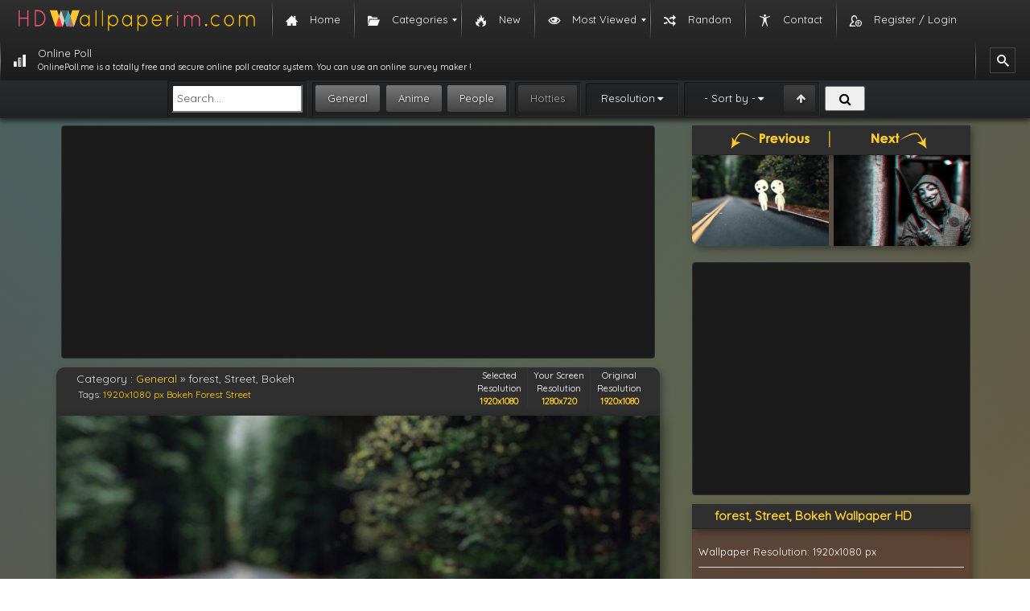

--- FILE ---
content_type: text/html; charset=UTF-8
request_url: https://hdwallpaperim.com/forest-street-bokeh/
body_size: 11879
content:
<!DOCTYPE html><html lang="en-US"><head itemscope itemtype="https://schema.org/WebPage"><link rel="stylesheet" href="//fonts.googleapis.com/css?family=Quicksand" /><script async src="//pagead2.googlesyndication.com/pagead/js/adsbygoogle.js"></script><script src="https://hdwallpaperim.com/wp-content/cache/min/1/a4946d8eb490e090cd59523cad9c8e52.js" data-minify="1"></script> <meta charset="UTF-8"><meta name="viewport" content="width=device-width, initial-scale=1"><meta name="content-language" content="en-US" /><meta name="language" content="en-US" /><title itemprop="name">forest, Street, Bokeh HD Wallpapers / Desktop and Mobile Images &amp; Photos</title><link rel="pingback" href="/xmlrpc.php"><link rel="shortcut icon" href="/wp-content/themes/hdwallpaperim/images/favicon.ico" type="image/x-icon"/><link href="/wp-content/themes/hdwallpaperim/css/bootstrap.min.css" type="text/css" rel="stylesheet" /><link href="/wp-content/themes/hdwallpaperim/style.css" type="text/css" rel="stylesheet" /><link rel="stylesheet" href="/wp-content/themes/hdwallpaperim/fonts/font-awesome-4.6.3/css/font-awesome.min.css"><meta name="description" content="Download 455960-forest, Street, Bokeh hd wallpapers. You can download 455960-forest, Street, Bokeh image high resolution (hd) photo completely"/><link rel="canonical" href="https://hdwallpaperim.com/forest-street-bokeh/" /><meta property="og:locale" content="en_US" /><meta property="og:type" content="article" /><meta property="og:title" content="forest, Street, Bokeh HD Wallpapers / Desktop and Mobile Images &amp; Photos" /><meta property="og:description" content="Download 455960-forest, Street, Bokeh hd wallpapers. You can download 455960-forest, Street, Bokeh image high resolution (hd) photo completely" /><meta property="og:url" content="https://hdwallpaperim.com/forest-street-bokeh/" /><meta property="og:site_name" content="HD Wallpapers - HdWallpaperim.com" /><meta property="article:tag" content="1920x1080 px" /><meta property="article:tag" content="Bokeh" /><meta property="article:tag" content="Forest" /><meta property="article:tag" content="Street" /><meta property="article:section" content="General" /><meta property="article:published_time" content="2025-12-24T21:53:42+00:00" /><meta property="og:image" content="https://hdwallpaperim.com/wp-content/uploads/2017/08/25/455960-forest-street-bokeh.jpg" /><meta property="og:image:secure_url" content="https://hdwallpaperim.com/wp-content/uploads/2017/08/25/455960-forest-street-bokeh.jpg" /><meta property="og:image:width" content="1920" /><meta property="og:image:height" content="1080" /><meta name="twitter:card" content="summary" /><meta name="twitter:description" content="Download 455960-forest, Street, Bokeh hd wallpapers. You can download 455960-forest, Street, Bokeh image high resolution (hd) photo completely" /><meta name="twitter:title" content="forest, Street, Bokeh HD Wallpapers / Desktop and Mobile Images &amp; Photos" /><meta name="twitter:image" content="https://hdwallpaperim.com/wp-content/uploads/2017/08/25/455960-forest-street-bokeh.jpg" /> <script type='application/ld+json'>{"@context":"http:\/\/schema.org","@type":"WebSite","@id":"#website","url":"https:\/\/hdwallpaperim.com\/","name":"HD Wallpapers","potentialAction":{"@type":"SearchAction","target":"https:\/\/hdwallpaperim.com\/?s={search_term_string}","query-input":"required name=search_term_string"}}</script> <link rel='dns-prefetch' href='//s.w.org' /><link rel="alternate" type="application/rss+xml" title="HD Wallpapers - HdWallpaperim.com &raquo; forest, Street, Bokeh Comments Feed" href="https://hdwallpaperim.com/forest-street-bokeh/feed/" /> <script type="text/javascript">window._wpemojiSettings = {"baseUrl":"https:\/\/s.w.org\/images\/core\/emoji\/11\/72x72\/","ext":".png","svgUrl":"https:\/\/s.w.org\/images\/core\/emoji\/11\/svg\/","svgExt":".svg","source":{"concatemoji":"https:\/\/hdwallpaperim.com\/wp-includes\/js\/wp-emoji-release.min.js?ver=4.9.26"}};
			!function(e,a,t){var n,r,o,i=a.createElement("canvas"),p=i.getContext&&i.getContext("2d");function s(e,t){var a=String.fromCharCode;p.clearRect(0,0,i.width,i.height),p.fillText(a.apply(this,e),0,0);e=i.toDataURL();return p.clearRect(0,0,i.width,i.height),p.fillText(a.apply(this,t),0,0),e===i.toDataURL()}function c(e){var t=a.createElement("script");t.src=e,t.defer=t.type="text/javascript",a.getElementsByTagName("head")[0].appendChild(t)}for(o=Array("flag","emoji"),t.supports={everything:!0,everythingExceptFlag:!0},r=0;r<o.length;r++)t.supports[o[r]]=function(e){if(!p||!p.fillText)return!1;switch(p.textBaseline="top",p.font="600 32px Arial",e){case"flag":return s([55356,56826,55356,56819],[55356,56826,8203,55356,56819])?!1:!s([55356,57332,56128,56423,56128,56418,56128,56421,56128,56430,56128,56423,56128,56447],[55356,57332,8203,56128,56423,8203,56128,56418,8203,56128,56421,8203,56128,56430,8203,56128,56423,8203,56128,56447]);case"emoji":return!s([55358,56760,9792,65039],[55358,56760,8203,9792,65039])}return!1}(o[r]),t.supports.everything=t.supports.everything&&t.supports[o[r]],"flag"!==o[r]&&(t.supports.everythingExceptFlag=t.supports.everythingExceptFlag&&t.supports[o[r]]);t.supports.everythingExceptFlag=t.supports.everythingExceptFlag&&!t.supports.flag,t.DOMReady=!1,t.readyCallback=function(){t.DOMReady=!0},t.supports.everything||(n=function(){t.readyCallback()},a.addEventListener?(a.addEventListener("DOMContentLoaded",n,!1),e.addEventListener("load",n,!1)):(e.attachEvent("onload",n),a.attachEvent("onreadystatechange",function(){"complete"===a.readyState&&t.readyCallback()})),(n=t.source||{}).concatemoji?c(n.concatemoji):n.wpemoji&&n.twemoji&&(c(n.twemoji),c(n.wpemoji)))}(window,document,window._wpemojiSettings);</script> <style type="text/css">img.wp-smiley,img.emoji{display:inline !important;border:none !important;box-shadow:none !important;height:1em !important;width:1em !important;margin:0
.07em !important;vertical-align:-0.1em !important;background:none !important;padding:0
!important}</style><link rel='stylesheet' id='contact-form-7-css'  href='https://hdwallpaperim.com/wp-content/cache/min/1/791661810cfaee30e86a96aaf4b5e6c3.css' type='text/css' media='all' / data-minify="1"><link rel='stylesheet' id='SearchAutocomplete-theme-css'  href='https://hdwallpaperim.com/wp-content/cache/busting/1/wp-content-plugins-search-autocomplete-css-ui-lightness-jquery-ui-1.9.2.custom.min-1.9.2.css' type='text/css' media='all' /><link rel='stylesheet' id='wordpress-popular-posts-css-css'  href='https://hdwallpaperim.com/wp-content/cache/min/1/dc048202503276d58886738949af258c.css' type='text/css' media='all' / data-minify="1"><link rel='stylesheet' id='mm_icomoon-css'  href='https://hdwallpaperim.com/wp-content/cache/min/1/35d41c6db98278a222215779bfd58c80.css' type='text/css' media='all' / data-minify="1"><link rel='stylesheet' id='mmm_mega_main_menu-css'  href='https://hdwallpaperim.com/wp-content/cache/min/1/d76da74fe7d9593429cdbb2a44cc85fd.css' type='text/css' media='all' / data-minify="1"> <script type='text/javascript'>/*  */
var wpp_params = {"sampling_active":"0","sampling_rate":"100","ajax_url":"https:\/\/hdwallpaperim.com\/wp-admin\/admin-ajax.php","action":"update_views_ajax","ID":"29094","token":"7e5545f976"};
/*  */</script> <link rel='https://api.w.org/' href='https://hdwallpaperim.com/wp-json/' /><link rel="EditURI" type="application/rsd+xml" title="RSD" href="https://hdwallpaperim.com/xmlrpc.php?rsd" /><link rel="wlwmanifest" type="application/wlwmanifest+xml" href="https://hdwallpaperim.com/wp-includes/wlwmanifest.xml" /><meta name="generator" content="WordPress 4.9.26" /><link rel='shortlink' href='https://hdwallpaperim.com/?p=29094' /><link rel="alternate" type="application/json+oembed" href="https://hdwallpaperim.com/wp-json/oembed/1.0/embed?url=https%3A%2F%2Fhdwallpaperim.com%2Fforest-street-bokeh%2F" /><link rel="alternate" type="text/xml+oembed" href="https://hdwallpaperim.com/wp-json/oembed/1.0/embed?url=https%3A%2F%2Fhdwallpaperim.com%2Fforest-street-bokeh%2F&#038;format=xml" /> <script>(function(i,s,o,g,r,a,m){i['GoogleAnalyticsObject']=r;i[r]=i[r]||function(){
  (i[r].q=i[r].q||[]).push(arguments)},i[r].l=1*new Date();a=s.createElement(o),
  m=s.getElementsByTagName(o)[0];a.async=1;a.src=g;m.parentNode.insertBefore(a,m)
  })(window,document,'script','https://www.google-analytics.com/analytics.js','ga');

  ga('create', 'UA-105103256-1', 'auto');
  ga('send', 'pageview');</script> </head> <!--[if lt IE 9]> <script src="https://html5shiv.googlecode.com/svn/trunk/html5.js"></script> <script src="//cdnjs.cloudflare.com/ajax/libs/respond.js/1.3.0/respond.min.js"></script> <![endif]--><body class="post-template-default single single-post postid-29094 single-format-standard mmm mega_main_menu-2-1-5"><div id="mega_main_menu" class="mega_main_sidebar_menu primary_style-flat icons-left first-lvl-align-left first-lvl-separator-smooth direction-horizontal fullwidth-disable pushing_content-disable mobile_minimized-enable dropdowns_trigger-hover dropdowns_animation-none include-logo include-search no-woo_cart no-buddypress responsive-enable coercive_styles-disable indefinite_location_mode-disable language_direction-ltr version-2-1-5 mega_main mega_main_menu"><div class="menu_holder"><div class="mmm_fullwidth_container"></div><div class="menu_inner"> <span class="nav_logo"> <a class="logo_link" href="https://hdwallpaperim.com" title="HD Wallpapers - HdWallpaperim.com"> <img src="https://hdwallpaperim.com/wp-content/uploads/2017/08/20/hdwallpaperim_logo.png" alt="HD Wallpapers - HdWallpaperim.com" /> </a> <a class="mobile_toggle"> <span class="mobile_button"> Menu &nbsp; <span class="symbol_menu">&equiv;</span> <span class="symbol_cross">&#x2573;</span> </span> </a> </span><ul id="mega_main_menu_ul" class="mega_main_menu_ul"><li id="menu-item-4" class="menu-item menu-item-type-custom menu-item-object-custom menu-item-home menu-item-4 default_dropdown default_style drop_to_right submenu_default_width columns1"> <a href="https://hdwallpaperim.com/" class="item_link  with_icon" tabindex="1"> <i class="im-icon-home-3"></i> <span class="link_content"> <span class="link_text"> Home </span> </span> </a></li><li id="menu-item-29606" class="menu-item menu-item-type-custom menu-item-object-custom menu-item-has-children menu-item-29606 default_dropdown default_style drop_to_right submenu_default_width columns1"> <span class="item_link  with_icon" tabindex="2"> <i class="im-icon-folder-open"></i> <span class="link_content"> <span class="link_text"> Categories </span> </span> </span><ul class="mega_dropdown"><li id="menu-item-29598" class="menu-item menu-item-type-taxonomy menu-item-object-category current-post-ancestor current-menu-parent current-post-parent menu-item-29598 default_dropdown default_style drop_to_right submenu_default_width columns1"> <a href="https://hdwallpaperim.com/general/" class="item_link  with_icon" tabindex="3"> <i class="im-icon-tree-4"></i> <span class="link_content"> <span class="link_text"> General </span> </span> </a></li><li id="menu-item-29601" class="menu-item menu-item-type-taxonomy menu-item-object-category menu-item-29601 default_dropdown default_style drop_to_right submenu_default_width columns1"> <a href="https://hdwallpaperim.com/people/" class="item_link  with_icon" tabindex="4"> <i class="im-icon-users-2"></i> <span class="link_content"> <span class="link_text"> People </span> </span> </a></li><li id="menu-item-29600" class="menu-item menu-item-type-taxonomy menu-item-object-category menu-item-29600 default_dropdown default_style drop_to_right submenu_default_width columns1"> <a href="https://hdwallpaperim.com/anime/" class="item_link  with_icon" tabindex="5"> <i class="im-icon-evil-2"></i> <span class="link_content"> <span class="link_text"> Anime </span> </span> </a></li></ul></li><li id="menu-item-345" class="menu-item menu-item-type-post_type menu-item-object-page menu-item-345 default_dropdown default_style drop_to_right submenu_default_width columns1"> <a href="https://hdwallpaperim.com/new-wallpapers/" class="item_link  with_icon" tabindex="6"> <i class="im-icon-fire"></i> <span class="link_content"> <span class="link_text"> New </span> </span> </a></li><li id="menu-item-358" class="menu-item menu-item-type-post_type menu-item-object-page menu-item-has-children menu-item-358 default_dropdown default_style drop_to_right submenu_default_width columns1"> <a href="https://hdwallpaperim.com/most-viewed-wallpapers/" class="item_link  with_icon" tabindex="7"> <i class="im-icon-eye"></i> <span class="link_content"> <span class="link_text"> Most Viewed </span> </span> </a><ul class="mega_dropdown"><li id="menu-item-361" class="menu-item menu-item-type-post_type menu-item-object-page menu-item-361 default_dropdown default_style drop_to_right submenu_default_width columns1"> <a href="https://hdwallpaperim.com/daily-viewed-wallpapers/" class="item_link  with_icon" tabindex="8"> <i class="im-icon-clock"></i> <span class="link_content"> <span class="link_text"> Daily </span> </span> </a></li><li id="menu-item-360" class="menu-item menu-item-type-post_type menu-item-object-page menu-item-360 default_dropdown default_style drop_to_right submenu_default_width columns1"> <a href="https://hdwallpaperim.com/weekly-viewed-wallpapers/" class="item_link  with_icon" tabindex="9"> <i class="im-icon-calendar"></i> <span class="link_content"> <span class="link_text"> Weekly </span> </span> </a></li><li id="menu-item-359" class="menu-item menu-item-type-post_type menu-item-object-page menu-item-359 default_dropdown default_style drop_to_right submenu_default_width columns1"> <a href="https://hdwallpaperim.com/monthly-most-viewed-wallpapers/" class="item_link  with_icon" tabindex="10"> <i class="im-icon-calendar-5"></i> <span class="link_content"> <span class="link_text"> Monthly </span> </span> </a></li><li id="menu-item-362" class="menu-item menu-item-type-post_type menu-item-object-page menu-item-362 default_dropdown default_style drop_to_right submenu_default_width columns1"> <a href="https://hdwallpaperim.com/most-viewed-wallpapers/" class="item_link  with_icon" tabindex="11"> <i class="im-icon-trophy-star"></i> <span class="link_content"> <span class="link_text"> All Time </span> </span> </a></li></ul></li><li id="menu-item-343" class="menu-item menu-item-type-post_type menu-item-object-page menu-item-343 default_dropdown default_style drop_to_right submenu_default_width columns1"> <a href="https://hdwallpaperim.com/random-wallpapers/" class="item_link  with_icon" tabindex="12"> <i class="im-icon-shuffle"></i> <span class="link_content"> <span class="link_text"> Random </span> </span> </a></li><li id="menu-item-344" class="menu-item menu-item-type-post_type menu-item-object-page menu-item-344 default_dropdown default_style drop_to_right submenu_default_width columns1"> <a href="https://hdwallpaperim.com/contact-us/" class="item_link  with_icon" tabindex="13"> <i class="im-icon-accessibility"></i> <span class="link_content"> <span class="link_text"> Contact </span> </span> </a></li><li id="menu-item-29737" class="menu-item menu-item-type-post_type menu-item-object-page menu-item-29737 default_dropdown default_style drop_to_right submenu_default_width columns1"> <a href="https://hdwallpaperim.com/register-login/" class="item_link  with_icon" tabindex="14"> <i class="im-icon-user-plus-3"></i> <span class="link_content"> <span class="link_text"> Register / Login </span> </span> </a></li><li id="menu-item-510147" class="menu-item menu-item-type-custom menu-item-object-custom menu-item-510147 default_dropdown default_style drop_to_right submenu_default_width columns1"> <a href="https://onlinepoll.me" class="item_link  with_icon" tabindex="15"> <i class="im-icon-bars-3"></i> <span class="link_content"> <span class="link_text"> Online Poll <span class="link_descr">OnlinePoll.me is a totally free and secure online poll creator system. You can use an online survey maker ! </span> </span> </span> </a></li><li class="nav_search_box"><form method="get" id="mega_main_menu_searchform" action="https://hdwallpaperim.com/"> <i class="im-icon-search-3 icosearch"></i> <input type="submit" class="submit" name="submit" id="searchsubmit" value="Search" /> <input type="text" class="field" name="s" id="s" /></form></li></ul></div></div></div><div id="searchbar" ><form id="search" accept-charset="UTF-8" action="https://hdwallpaperim.com/results/" method="GET"><fieldset class="oneline framed"><div> <input type="search" placeholder="Search..." value="" name="ss" id="search-text" class="headsearchinput"></div></fieldset><fieldset class="framed" id="search-category-checks"> <input type="checkbox" value="general" name="general" checked="checked"  id="search-general"> <label for="search-general">General</label> <input type="checkbox"  checked="checked" value="anime" name="anime" id="search-anime"> <label for="search-anime">Anime</label> <input type="checkbox" value="people" name="people"  checked="checked" id="search-people"> <label for="search-people">People</label></fieldset><fieldset class="framed" id="search-purity-checks"> <input type="checkbox" value="sketchy"  name="sketchy" id="search-sketchy"> <label for="search-sketchy" class="purity sketchy">Hotties</label></fieldset><fieldset class="framed" id="search-resolutions"><a class="jsAnchor dropdown-toggle collapsed">Resolution</a><div class="dropdown collapsed"><div> <input type="checkbox" value="1024x768-px" name="resolution[]" class="resolution" id="res-1024x768"> <label for="res-1024x768">1024x768</label> <input type="checkbox" value="1280x800-px" name="resolution[]" class="resolution" id="res-1280x800"> <label for="res-1280x800">1280x800</label> <input type="checkbox" value="1366x768-px" name="resolution[]" class="resolution" id="res-1366x768"> <label for="res-1366x768">1366x768</label> <input type="checkbox" value="1280x960-px" name="resolution[]" class="resolution" id="res-1280x960"> <label for="res-1280x960">1280x960</label> <input type="checkbox" value="1440x900-px" name="resolution[]" class="resolution" id="res-1440x900"> <label for="res-1440x900">1440x900</label> <input type="checkbox" value="1600x900-px" name="resolution[]" class="resolution" id="res-1600x900"> <label for="res-1600x900">1600x900</label> <input type="checkbox" value="1280x1024-px" name="resolution[]" class="resolution" id="res-1280x1024"> <label for="res-1280x1024">1280x1024</label> <input type="checkbox" value="1600x1200-px" name="resolution[]" class="resolution" id="res-1600x1200"> <label for="res-1600x1200">1600x1200</label> <input type="checkbox" value="1680x1050-px" name="resolution[]" class="resolution" id="res-1680x1050"> <label for="res-1680x1050">1680x1050</label> <input type="checkbox" value="1920x1080-px" name="resolution[]" class="resolution" id="res-1920x1080"> <label for="res-1920x1080">1920x1080<small>Full HD</small> </label> <input type="checkbox" value="1920x1200-px" name="resolution[]" class="resolution" id="res-1920x1200"> <label for="res-1920x1200">1920x1200</label> <input type="checkbox" value="2560x1440-px" name="resolution[]" class="resolution" id="res-2560x1440"> <label for="res-2560x1440">2560x1440</label> <input type="checkbox" value="2560x1600-px" name="resolution[]" class="resolution" id="res-2560x1600"> <label for="res-2560x1600">2560x1600</label> <input type="checkbox" value="3840x1080-px" name="resolution[]" class="resolution" id="res-3840x1080"> <label for="res-3840x1080">3840x1080</label> <input type="checkbox" value="5760x1080-px" name="resolution[]" class="resolution" id="res-5760x1080"> <label for="res-5760x1080">5760x1080</label> <input type="checkbox" value="3840x2160-px" name="resolution[]" class="resolution" id="res-3840x2160"> <label for="res-3840x2160">3840x2160<small>4k UHD-1</small> </label> <input type="checkbox" value="5120x2880-px" name="resolution[]" class="resolution" id="res-5120x2880"> <label for="res-5120x2880">5120x2880<small>5k UHD+</small> </label></div></div></fieldset><fieldset class="framed" id="search-sorting"> <input type="checkbox" value="desc" name="order"  id="search-order"> <label for="search-order" original-title="Ascending/Descending"></label> <a class="jsAnchor dropdown-toggle collapsed" id="fav_text" original-title="Sorting">- Sort by -</a><div class="dropdown collapsed"><div> <input type="radio" value="date_added" name="sorting"  id="search-sorting-date"> <label class="sorting-label" for="search-sorting-date">Date Added</label> <input type="radio" value="views" name="sorting"  id="search-sorting-views"> <label class="sorting-label" for="search-sorting-views">Views</label> <input type="radio" value="rating" name="sorting"  id="search-sorting-relevance"> <label class="sorting-label" for="search-sorting-relevance">Rating</label> <input type="radio" value="random" name="sorting"  id="search-sorting-random"> <label class="sorting-label" for="search-sorting-random">Random</label></div></div></fieldset> <button id="search-submit" class="buttonsearchhead"><i class="fa fa-search fa-fw"></i> </button></form></div> <script src="https://apis.google.com/js/platform.js" async defer>{
        lang: 'tr'
    }</script> <script type="text/javascript">function hideshow(which) {
		
		
		var resize = "resize";
		var customize = "customize";
		var share = "share";
		var info = "info";
		var ids = [resize,customize,share,info];
		
		if (ids.indexOf(which) > -1)
		{
			
		    for (var i in ids)
		    {
				if (ids[i] == which){
					document.getElementById(ids[i]).style.display = "block";
					
				}
				else{
					document.getElementById(ids[i]).style.display = "none";
				}
		    }	
		}
		
		
		/*
        if (!document.getElementById)
            return
        if (which.style.display == "block")
            which.style.display = "none"
        else
            which.style.display = "block"
		*/
    }
    var set = {
        url : {site : 'https://hdwallpaperim.com/'
        }
    };
    
    var page_wall_data = {
            id		: "29093",
            imgm	: 'https://hdwallpaperim.com/wp-content/uploads/2017/08/25/455960-forest-street-bokeh.jpg',
            width 	: "1920",
            height 	: "1080",
            name	: 'forest',
			path_url: 'https://hdwallpaperim.com/wp-content/uploads/2017/08/25/455960-forest-street-bokeh.jpg'
    };
    
	var r = 1920;
	var l = 1080;
    /*	
    screen = {
		width 	: "1920",
        height 	: "1080"
	}*/</script> <div class="container" ><div class="row" ><div class="col-lg-8 nopadding"><div class="c_wrapper"><div class="banner_responsive_wrapper rbanner_wall1"><ins class="adsbygoogle"
style="display:block"
data-ad-client="ca-pub-7804114244475519"
data-ad-slot="7481875262"
data-ad-format="auto"></ins> <script>(adsbygoogle = window.adsbygoogle || []).push({});</script> </div></div><div id="wall_header"><div class="col-md-8"><div id="wall_hleft"><div id="wall_title"> Category : <span id="breadcrumbs"><span xmlns:v="http://rdf.data-vocabulary.org/#"><span typeof="v:Breadcrumb"><a href="https://hdwallpaperim.com/general/" rel="v:url" property="v:title">General</a> » <span class="breadcrumb_last">forest, Street, Bokeh</span></span></span></span></div><div id="wall_desc"> Tags: <a href="https://hdwallpaperim.com/wallpapers/1920x1080-px/" title="1920x1080 px Wallpapers">1920x1080 px</a> <a href="https://hdwallpaperim.com/wallpapers/bokeh/" title="Bokeh Wallpapers">Bokeh</a> <a href="https://hdwallpaperim.com/wallpapers/forest/" title="Forest Wallpapers">Forest</a> <a href="https://hdwallpaperim.com/wallpapers/street/" title="Street Wallpapers">Street</a></div></div></div><div class="col-md-4 text-center" style="font-size: 11px;color: white;"><div id="wallpaper_size_boxes"><table><tbody><tr><td class="value">Selected Resolution<div id="wallpaper_size_boxes_selected"></div></td><td class="value">Your Screen Resolution<div id="wallpaper_size_boxes_screen"></div></td><td class="value">Original Resolution<div id="wallpaper_size_boxes_original">1920x1080</div></td></tr></tbody></table></div></div></div><div id="wall_wrp"><div id="main5_wrap"><div id="main5"><div id="wallpaper_content"><div id="wallpaper_wrap"><div id="wallpreview"><div id="wall_prev" onclick="location.href = 'https://hdwallpaperim.com/forest-street-bokeh-princess-mononoke/';"> <a href="https://hdwallpaperim.com/forest-street-bokeh-princess-mononoke/" rel="prev"><div class="icon"></div></a></div><div id="wall_next" onclick="location.href = 'https://hdwallpaperim.com/v-for-vendetta-anonymous-2/';"> <a href="https://hdwallpaperim.com/v-for-vendetta-anonymous-2/" rel="next"><div class="icon"></div></a></div><div id="canvas1_wrap_wrap"><div id="canvas1_wrap"> <img id="canvas1_midi_img" src="https://hdwallpaperim.com/wp-content/uploads/2017/08/25/455960-forest-street-bokeh-748x421.jpg" width="1920" height="1080" title="forest, Street, Bokeh hd wallpaper" alt="forest, Street, Bokeh HD Wallpaper Desktop Background"/> <canvas id="canvas1"></canvas><div class="parts center"><div id="canvas1_center_size_box"></div></div><div class="parts left"></div><div class="parts right"></div><div class="parts top"><div class="text1"></div></div><div class="parts bottom"><div class="text1"></div></div></div></div></div><div style="clear:both;"></div></div></div></div></div></div><div id="wall_bottom"><div id="wall_bright"></div><div id="wall_bleft"> <br> <a id="download1" class="btn btn-default" title="Download forest, Street, Bokeh Wallpaper" rel="nofollow"> <span class="im-icon-download-2"></span> Download</a> <img id="download1_loader" src="https://hdwallpaperim.com//it.gif" alt="loading"/> <a class="btn btn-default prvbtn im-icon-eye-2" href="/preview/?wallpaper=forest-street-bokeh" target="_blank" style="color: black;"> Preview</a> <a class="btn btn-default rszbtn im-icon-fullscreen" href="javascript:hideshow('resize')" title="Resize" style="color: black;"> Resize</a> <a class="btn btn-default csmzbtn im-icon-paint-format" href="javascript:hideshow('customize')" title="Customize" style="color: black;"> Customize</a> <a class="btn btn-default shrbtn im-icon-share-2" href="javascript:hideshow('share')" title="Share" style="color: black;"> Share</a> <a class="btn btn-default infbtn im-icon-info" href="javascript:hideshow('info')" title="Share" style="color: black;"> Info</a></div></div><div id="share" style="display: none;"><div class="c_wrapper"><div class="wrp_dark"><div class="header"><div class="title text-center">Share Wallpaper</div></div></div></div></div><div id="customize" style="display: none;"><div class="c_wrapper"><div class="wrp_dark"><div class="header"><div class="title" style="color: #fccc2e;">Customize Wallpaper :)</div></div><div id="generate_wrap"><div id="color_sliders"><div class="line" id="color_slider_line_r"><table><tr><td class="title"><div class="color" title="red"></div></td><td><input class="slider" type="range" value="0" min="-200" max="100" step="1"/></td><td class="value">0</td></tr></table></div><div class="line" id="color_slider_line_g"><table><tr><td class="title"><div class="color" title="green"></div></td><td><input class="slider" type="range" value="0" min="-200" max="100" step="1"/></td><td class="value">0</td></tr></table></div><div class="line" id="color_slider_line_b"><table><tr><td class="title"><div class="color" title="blue"></div></td><td><input class="slider" type="range" value="0" min="-200" max="100" step="1"/></td><td class="value">0</td></tr></table></div><div class="line" id="color_slider_line_bright"><table><tr><td class="title"> <img class="icon" src="/static/img/wallpaper/brightness.png" alt="brightness" title="brightness"/></td><td><input class="slider" type="range" value="0" min="-150" max="150" step="1"/></td><td class="value">0</td></tr></table></div><div class="line" id="color_slider_line_contrast"><table><tr><td class="title"> <img class="icon" src="/static/img/wallpaper/contrast.png" alt="contrast" title="contrast"/></td><td><input class="slider" type="range" value="0" min="-100" max="100" step="1"/></td><td class="value">0</td></tr></table></div></div><div id="generate_buttons1"><div id="can1_flip_h" class="button24"> <img src="/static/img/wallpaper/flip_horizontal.png" alt="horizontal flip" title="horizontal flip"/></div><div id="can1_flip_v" class="button24"> <img src="/static/img/wallpaper/flip_vertical.png" alt="vertical flip" title="vertical flip"/></div><div id="can1_bw" class="button24"> <img src="/static/img/wallpaper/black_white.png" alt="black &amp; white" title="black &amp; white"/></div><div id="can1_negate" class="button24"> <img src="/static/img/wallpaper/negate.png" alt="negative color" title="negative"/></div><div id="can1_color_reset" class="button24"> <img src="/static/img/wallpaper/reset.png" alt="reset wallpaper" title="reset"/></div></div></div></div></div></div><div id="resize" style="display: none;"><div class="c_wrapper"><div class="wrp_dark"><div class="header"><div class="title text-center">Download Wallpaper / Select Resolution</div></div><div id="sizeswrap1"><table class="table1"><tr><td class="explain"> 4:3<br/><img src="https://hdwallpaperim.com//static/img/wallpaper/screen_icon/4x3.png" alt="4x3 resolution wallpaper"/></td><td class="list" id="sizegroup_4x3"></td></tr><tr><td class="explain"> Standart 5:4<br/><img src="https://hdwallpaperim.com//static/img/wallpaper/screen_icon/5x4.png" alt="5x4 resolution wallpaper"/></td><td class="list" id="sizegroup_5x4"></td></tr><tr><td class="explain"> Wide 8:5<br/><img src="https://hdwallpaperim.com//static/img/wallpaper/screen_icon/8x5.png" alt="8x5 resolution wallpaper"/></td><td class="list" id="sizegroup_8x5"></td></tr><tr><td class="explain"> Wide 5:3<br/><img src="https://hdwallpaperim.com//static/img/wallpaper/screen_icon/5x3.png" alt="5x3 resolution wallpaper"/></td><td class="list" id="sizegroup_5x3"></td></tr><tr><td class="explain"> 16:9<br/><img src="https://hdwallpaperim.com//static/img/wallpaper/screen_icon/16x9.png" alt="16x9 resolution wallpaper"/></td><td class="list" id="sizegroup_16x9"></td></tr><tr><td class="explain"> 3:2<br/><img src="https://hdwallpaperim.com//static/img/wallpaper/screen_icon/3x2.png" alt="3x2 resolution wallpaper"/></td><td class="list" id="sizegroup_3x2"></td></tr><tr><td class="explain"> 3:4<br/><img src="https://hdwallpaperim.com//static/img/wallpaper/screen_icon/3x4.png" alt="3x4 resolution wallpaper"/></td><td class="list" id="sizegroup_3x4"></td></tr><tr><td class="explain"> 4:5<br/><img src="https://hdwallpaperim.com//static/img/wallpaper/screen_icon/4x5.png" alt="4x5 resolution wallpaper"/></td><td class="list" id="sizegroup_4x5"></td></tr><tr><td class="explain"> 3:5<br/><img src="https://hdwallpaperim.com//static/img/wallpaper/screen_icon/3x5.png" alt="3x5 resolution wallpaper"/></td><td class="list" id="sizegroup_3x5"></td></tr><tr><td class="explain"> 2:3<br/><img src="https://hdwallpaperim.com//static/img/wallpaper/screen_icon/2x3.png" alt="3x5 resolution wallpaper"/></td><td class="list" id="sizegroup_2x3"></td></tr><tr><td class="explain"> 1:1<br/><img src="https://hdwallpaperim.com//static/img/wallpaper/screen_icon/1x1.png" alt="1x1 resolution wallpaper"/></td><td class="list" id="sizegroup_1x1"></td></tr><tr><td class="explain"> 4:3 (2screen(8:3))<br/><img src="https://hdwallpaperim.com//static/img/wallpaper/screen_icon/8x3.png" alt="8x3 resolution wallpaper"/></td><td class="list" id="sizegroup_8x3"></td></tr><tr><td class="explain"> 5:4 (2screen(5:2))<br/><img src="https://hdwallpaperim.com//static/img/wallpaper/screen_icon/5x2.png" alt="5x2 resolution wallpaper"/></td><td class="list" id="sizegroup_5x2"></td></tr><tr><td class="explain"> 16:10 (2screen(16:5))<br/><img src="https://hdwallpaperim.com//static/img/wallpaper/screen_icon/16x5.png" alt="16x5 resolution wallpaper"/></td><td class="list" id="sizegroup_16x5"></td></tr><tr><td class="explain"> 5:3 (2screen(10:3))<br/><img src="https://hdwallpaperim.com//static/img/wallpaper/screen_icon/10x3.png" alt="10x3 resolution wallpaper"/></td><td class="list" id="sizegroup_10x3"></td></tr><tr><td class="explain"> 16:9 (2screen(32:9))<br/><img src="https://hdwallpaperim.com//static/img/wallpaper/screen_icon/32x9.png" alt="32x9 resolution wallpaper"/></td><td class="list" id="sizegroup_32x9"></td></tr></table></div></div></div></div><div id="info" style="display: none;"><div class="wrp_dark aciklama" style="margin-bottom: 10px;min-height: 112px;"><div class="well"><div style="text-align: left;"><p><b><a href="https://hdwallpaperim.com/forest-street-bokeh/" title="forest, Street, Bokeh HD Wallpaper">forest, Street, Bokeh HD Wallpaper</a></b> is in posted <a href="https://hdwallpaperim.com/general/" rel="category tag">General</a> category and the its resolution is 1920x1080 px., This wallpaper This wallpaper has been visited 21 times to this day and uploaded this wallpaper on our website at <span class="posted-on">Posted on <time class="entry-date published" datetime="2025-12-24T21:53:42+00:00">December 24, 2025</time></span>. <br><br>You can download this image easily and for free. Also, you can make changes to your wallpapers, edit for your custom needs and resize them. You can download your wallpaper by clicking on the download button under the background image.</p><p></p><p>Download 455960-forest, Street, Bokeh hd wallpapers. You can download 455960-forest, Street, Bokeh image high resolution (hd) photo completely free.</p></div></div></div></div><div class="c_wrapper mobiledisable" style="margin-top: 10px;"><div class="banner_responsive_wrapper rbanner_wall2"><ins class="adsbygoogle"
style="display:block"
data-ad-client="ca-pub-7804114244475519"
data-ad-slot="7481875262"
data-ad-format="auto"></ins> <script>(adsbygoogle = window.adsbygoogle || []).push({});</script> </div></div></div><div class="col-lg-4 nopadding text-center"><div id="wall_rwrp"><div class="wrp_dark"><div class="header"><div id="nextprev"></div></div><div><div class="prevthmb"><a href="https://hdwallpaperim.com/forest-street-bokeh-princess-mononoke/" rel="prev"><img src="https://hdwallpaperim.com/wp-content/uploads/2017/08/25/455959-forest-street-bokeh-Princess_Mononoke-300x200.jpg" class="yannext" height="113" width="170" title="forest, Street, Bokeh, Princess Mononoke" alt="forest, Street, Bokeh, Princess Mononoke""></a></div><div class="nextthmb"> <a href="https://hdwallpaperim.com/v-for-vendetta-anonymous-2/" rel="next"><img src="https://hdwallpaperim.com/wp-content/uploads/2017/08/25/456009-V_for_Vendetta-Anonymous-300x200.jpg" class="yannext" height="113" width="170" title="V for Vendetta, Anonymous" alt="V for Vendetta, Anonymous""></a></div></div></div><div class="c_wrapper"><div class="banner_responsive_wrapper rbanner_wall1"><ins class="adsbygoogle"
style="display:inline-block;width:336px;height:280px"
data-ad-client="ca-pub-7804114244475519"
data-ad-slot="1574942461"></ins> <script>(adsbygoogle = window.adsbygoogle || []).push({});</script> </div></div><div class="wrp_dark"><div class="header"><div class="title" style="max-width: 300px"><a href="" title="forest, Street, Bokeh HD Wallpapers Free Desktop Background Image" target="_blank">forest, Street, Bokeh Wallpaper HD</a></div></div><div class="well" style="padding: 19px 8px 0px 8px;"><ul><li class="solid">Wallpaper Resolution:
1920x1080 px</li><li class="solid"> Views :
21</li><li class="solid">Category : <a href="https://hdwallpaperim.com/general/" rel="category tag">General</a></li><li class="solid">Posted on: <a href="https://hdwallpaperim.com/2025/12/24/" target="blank_" rel="bookmark">December 24, 2025</a></li><li class="solid">Tags : <a href="https://hdwallpaperim.com/wallpapers/1920x1080-px/" title="1920x1080 px Wallpapers">1920x1080 px</a> <a href="https://hdwallpaperim.com/wallpapers/bokeh/" title="Bokeh Wallpapers">Bokeh</a> <a href="https://hdwallpaperim.com/wallpapers/forest/" title="Forest Wallpapers">Forest</a> <a href="https://hdwallpaperim.com/wallpapers/street/" title="Street Wallpapers">Street</a></li><div class="arrow"></div></ul></div></div></div></div></div></div><div class="container-fluid"><div class="row"><div class="col-md-12 text-center" ><h1>Similar Wallpapers</h1><div class="single-top"></div><div class="thumb"><div class="wrap1"><div itemscope itemtype="http://schema.org/ImageGallery" class="wrap2"><a href="https://hdwallpaperim.com/women-model-brunette-long-hair-women-outdoors-sparkles-night-lights-bokeh-building-open-mouth/" target="_blank" itemprop="url"><img src="https://hdwallpaperim.com/wp-content/uploads/2017/08/22/170212-women-model-brunette-long_hair-women_outdoors-sparkles-night-lights-bokeh-building-open_mouth-300x200.jpg" onload="this.style.opacity = '1'" alt="women, Model, Brunette, Long hair, Women outdoors, Sparkles, Night, Lights, Bokeh, Building, Open mouth" title="women, Model, Brunette, Long hair, Women outdoors, Sparkles, Night, Lights, Bokeh, Building, Open mouth Wallpaper" itemprop="thumbnailUrl" width="300" height="200"> </a></div></div></div><div class="thumb"><div class="wrap1"><div itemscope itemtype="http://schema.org/ImageGallery" class="wrap2"><a href="https://hdwallpaperim.com/bokeh-paris-building-reflection/" target="_blank" itemprop="url"><img src="https://hdwallpaperim.com/wp-content/uploads/2017/08/27/138567-bokeh-Paris-building-reflection-300x200.jpg" onload="this.style.opacity = '1'" alt="bokeh, Paris, Building, Reflection" title="bokeh, Paris, Building, Reflection Wallpaper" itemprop="thumbnailUrl" width="300" height="200"> </a></div></div></div><div class="thumb"><div class="wrap1"><div itemscope itemtype="http://schema.org/ImageGallery" class="wrap2"><a href="https://hdwallpaperim.com/fan-art-fantasy-art-forest/" target="_blank" itemprop="url"><img src="https://hdwallpaperim.com/wp-content/uploads/2017/08/23/465583-fan_art-fantasy_art-forest-300x200.jpg" onload="this.style.opacity = '1'" alt="fan art, Fantasy art, Forest" title="fan art, Fantasy art, Forest Wallpaper" itemprop="thumbnailUrl" width="300" height="200"> </a></div></div></div><div class="thumb"><div class="wrap1"><div itemscope itemtype="http://schema.org/ImageGallery" class="wrap2"><a href="https://hdwallpaperim.com/snowdrops-snow-forest-lights-moon/" target="_blank" itemprop="url"><img src="https://hdwallpaperim.com/wp-content/uploads/2017/08/25/463739-snowdrops-snow-forest-lights-Moon-300x200.jpg" onload="this.style.opacity = '1'" alt="snowdrops, Snow, Forest, Lights, Moon" title="snowdrops, Snow, Forest, Lights, Moon Wallpaper" itemprop="thumbnailUrl" width="300" height="200"> </a></div></div></div><div class="thumb"><div class="wrap1"><div itemscope itemtype="http://schema.org/ImageGallery" class="wrap2"><a href="https://hdwallpaperim.com/ellie-joel-the-last-of-us-part-ii-apocalyptic-video-games-forest-2/" target="_blank" itemprop="url"><img src="https://hdwallpaperim.com/wp-content/uploads/2017/08/23/470923-Ellie-Joel-The_Last_of_Us-Part_II-apocalyptic-video_games-forest-300x200.jpg" onload="this.style.opacity = '1'" alt="Ellie, Joel, The Last of Us, Part II, Apocalyptic, Video games, Forest" title="Ellie, Joel, The Last of Us, Part II, Apocalyptic, Video games, Forest Wallpaper" itemprop="thumbnailUrl" width="300" height="200"> </a></div></div></div><div class="thumb"><div class="wrap1"><div itemscope itemtype="http://schema.org/ImageGallery" class="wrap2"><a href="https://hdwallpaperim.com/candles-depth-of-field-bokeh-night/" target="_blank" itemprop="url"><img src="https://hdwallpaperim.com/wp-content/uploads/2017/08/27/144328-candles-depth_of_field-bokeh-night-300x200.jpg" onload="this.style.opacity = '1'" alt="candles, Depth of field, Bokeh, Night" title="candles, Depth of field, Bokeh, Night Wallpaper" itemprop="thumbnailUrl" width="300" height="200"> </a></div></div></div><div class="thumb"><div class="wrap1"><div itemscope itemtype="http://schema.org/ImageGallery" class="wrap2"><a href="https://hdwallpaperim.com/nature-landscape-trees-forest-mist-white-background-winter-snow-pine-trees-birds-eye-view-hills/" target="_blank" itemprop="url"><img src="https://hdwallpaperim.com/wp-content/uploads/2017/08/23/473818-nature-landscape-trees-forest-mist-white_background-winter-snow-pine_trees-bird039s_eye_view-hills-300x200.jpg" onload="this.style.opacity = '1'" alt="nature, Landscape, Trees, Forest, Mist, White background, Winter, Snow, Pine trees, Bird&#038;039;s eye view, Hills" title="nature, Landscape, Trees, Forest, Mist, White background, Winter, Snow, Pine trees, Bird&#038;039;s eye view, Hills Wallpaper" itemprop="thumbnailUrl" width="300" height="200"> </a></div></div></div><div class="thumb"><div class="wrap1"><div itemscope itemtype="http://schema.org/ImageGallery" class="wrap2"><a href="https://hdwallpaperim.com/new-year-snow-christmas-ornaments-bokeh/" target="_blank" itemprop="url"><img src="https://hdwallpaperim.com/wp-content/uploads/2017/08/25/134956-New_Year-snow-Christmas_ornaments-bokeh-300x200.jpg" onload="this.style.opacity = '1'" alt="New Year, Snow, Christmas ornaments, Bokeh" title="New Year, Snow, Christmas ornaments, Bokeh Wallpaper" itemprop="thumbnailUrl" width="300" height="200"> </a></div></div></div><div class="thumb"><div class="wrap1"><div itemscope itemtype="http://schema.org/ImageGallery" class="wrap2"><a href="https://hdwallpaperim.com/city-bokeh-road-traffic-tilt-shift/" target="_blank" itemprop="url"><img src="https://hdwallpaperim.com/wp-content/uploads/2017/09/16/53088-city-bokeh-road-traffic-tilt_shift-300x200.jpg" onload="this.style.opacity = '1'" alt="city, Bokeh, Road, Traffic, Tilt shift" title="city, Bokeh, Road, Traffic, Tilt shift Wallpaper" itemprop="thumbnailUrl" width="300" height="200"> </a></div></div></div><div class="thumb"><div class="wrap1"><div itemscope itemtype="http://schema.org/ImageGallery" class="wrap2"><a href="https://hdwallpaperim.com/bobrolak-werebeaver-beavers-dont-starve-video-games-forest-trees-creature-steam-software-night-dark-screen-shot/" target="_blank" itemprop="url"><img src="https://hdwallpaperim.com/wp-content/uploads/2017/08/24/108555-Bobrołak-Werebeaver-beavers-Don039t_Starve-video_games-forest-trees-creature-Steam_software-night-dark-screen_shot-300x200.jpg" onload="this.style.opacity = '1'" alt="Bobrołak, Werebeaver, Beavers, Don&#038;039;t Starve, Video games, Forest, Trees, Creature, Steam (software), Night, Dark, Screen shot" title="Bobrołak, Werebeaver, Beavers, Don&#038;039;t Starve, Video games, Forest, Trees, Creature, Steam (software), Night, Dark, Screen shot Wallpaper" itemprop="thumbnailUrl" width="300" height="200"> </a></div></div></div><div class="thumb"><div class="wrap1"><div itemscope itemtype="http://schema.org/ImageGallery" class="wrap2"><a href="https://hdwallpaperim.com/women-model-brunette-long-hair-sitting-nature-trees-forest-barefoot-guitar-playing-grass-water/" target="_blank" itemprop="url"><img src="https://hdwallpaperim.com/wp-content/uploads/2017/08/26/185463-women-model-brunette-long_hair-sitting-nature-trees-forest-barefoot-guitar-playing-grass-water-300x200.jpg" onload="this.style.opacity = '1'" alt="women, Model, Brunette, Long hair, Sitting, Nature, Trees, Forest, Barefoot, Guitar, Playing, Grass, Water" title="women, Model, Brunette, Long hair, Sitting, Nature, Trees, Forest, Barefoot, Guitar, Playing, Grass, Water Wallpaper" itemprop="thumbnailUrl" width="300" height="200"> </a></div></div></div><div class="thumb"><div class="wrap1"><div itemscope itemtype="http://schema.org/ImageGallery" class="wrap2"><a href="https://hdwallpaperim.com/tea-pot-metal-bokeh/" target="_blank" itemprop="url"><img src="https://hdwallpaperim.com/wp-content/uploads/2017/08/25/453044-tea_pot-metal-bokeh-300x200.jpg" onload="this.style.opacity = '1'" alt="tea pot, Metal, Bokeh" title="tea pot, Metal, Bokeh Wallpaper" itemprop="thumbnailUrl" width="300" height="200"> </a></div></div></div><div class="thumb"><div class="wrap1"><div itemscope itemtype="http://schema.org/ImageGallery" class="wrap2"><a href="https://hdwallpaperim.com/architecture-building-old-building-water-germany-village-house-stream-trees-nature-landscape-forest-tower-hills-ruin-clouds/" target="_blank" itemprop="url"><img src="https://hdwallpaperim.com/wp-content/uploads/2017/08/25/456804-architecture-building-old_building-water-Germany-village-house-stream-trees-nature-landscape-forest-tower-hills-ruin-clouds-300x200.jpg" onload="this.style.opacity = '1'" alt="architecture, Building, Old building, Water, Germany, Village, House, Stream, Trees, Nature, Landscape, Forest, Tower, Hills, Ruin, Clouds" title="architecture, Building, Old building, Water, Germany, Village, House, Stream, Trees, Nature, Landscape, Forest, Tower, Hills, Ruin, Clouds Wallpaper" itemprop="thumbnailUrl" width="300" height="200"> </a></div></div></div><div class="thumb"><div class="wrap1"><div itemscope itemtype="http://schema.org/ImageGallery" class="wrap2"><a href="https://hdwallpaperim.com/lights-rain-macro-water-drops-colorful-bokeh-water-on-glass/" target="_blank" itemprop="url"><img src="https://hdwallpaperim.com/wp-content/uploads/2017/08/24/116155-lights-rain-macro-water_drops-colorful-bokeh-water_on_glass-300x200.jpg" onload="this.style.opacity = '1'" alt="lights, Rain, Macro, Water drops, Colorful, Bokeh, Water on glass" title="lights, Rain, Macro, Water drops, Colorful, Bokeh, Water on glass Wallpaper" itemprop="thumbnailUrl" width="300" height="200"> </a></div></div></div><div class="thumb"><div class="wrap1"><div itemscope itemtype="http://schema.org/ImageGallery" class="wrap2"><a href="https://hdwallpaperim.com/maurice-sendak-where-the-wild-things-are-night-forest-moon-3/" target="_blank" itemprop="url"><img src="https://hdwallpaperim.com/wp-content/uploads/2017/08/23/473274-Maurice_Sendak-Where_the_Wild_Things_Are-night-forest-Moon-300x200.jpg" onload="this.style.opacity = '1'" alt="Maurice Sendak, Where the Wild Things Are, Night, Forest, Moon" title="Maurice Sendak, Where the Wild Things Are, Night, Forest, Moon Wallpaper" itemprop="thumbnailUrl" width="300" height="200"> </a></div></div></div> <br /></div></div></div><footer id="footer"><div class="container"><div class="row"><div class="footer-ribon"> <span>we're awesome!</span></div><div class="col-md-12 text-center"><h2>Popular Tags</h2><ul><li><a href="https://hdwallpaperim.com/wallpapers/1440x900-px/" class="tag-cloud-link tag-link-111 tag-link-position-1" style="font-size: 11.031578947368pt;" aria-label="1440x900 px (329 items)">1440x900 px</a> <a href="https://hdwallpaperim.com/wallpapers/1600x900-px/" class="tag-cloud-link tag-link-145 tag-link-position-2" style="font-size: 11pt;" aria-label="1600x900 px (322 items)">1600x900 px</a> <a href="https://hdwallpaperim.com/wallpapers/actress/" class="tag-cloud-link tag-link-1138 tag-link-position-3" style="font-size: 11pt;" aria-label="Actress (321 items)">Actress</a> <a href="https://hdwallpaperim.com/wallpapers/anime/" class="tag-cloud-link tag-link-259 tag-link-position-4" style="font-size: 13.084210526316pt;" aria-label="Anime (1,484 items)">Anime</a> <a href="https://hdwallpaperim.com/wallpapers/anime-girls/" class="tag-cloud-link tag-link-262 tag-link-position-5" style="font-size: 12.926315789474pt;" aria-label="Anime girls (1,330 items)">Anime girls</a> <a href="https://hdwallpaperim.com/wallpapers/artwork/" class="tag-cloud-link tag-link-64 tag-link-position-6" style="font-size: 11.031578947368pt;" aria-label="Artwork (330 items)">Artwork</a> <a href="https://hdwallpaperim.com/wallpapers/blonde/" class="tag-cloud-link tag-link-1084 tag-link-position-7" style="font-size: 12.042105263158pt;" aria-label="blonde (685 items)">blonde</a> <a href="https://hdwallpaperim.com/wallpapers/blue-eyes/" class="tag-cloud-link tag-link-1147 tag-link-position-8" style="font-size: 11.410526315789pt;" aria-label="Blue eyes (433 items)">Blue eyes</a> <a href="https://hdwallpaperim.com/wallpapers/brunette/" class="tag-cloud-link tag-link-1116 tag-link-position-9" style="font-size: 12.484210526316pt;" aria-label="Brunette (965 items)">Brunette</a> <a href="https://hdwallpaperim.com/wallpapers/city/" class="tag-cloud-link tag-link-397 tag-link-position-10" style="font-size: 11.378947368421pt;" aria-label="City (429 items)">City</a> <a href="https://hdwallpaperim.com/wallpapers/cityscape/" class="tag-cloud-link tag-link-208 tag-link-position-11" style="font-size: 11.789473684211pt;" aria-label="Cityscape (573 items)">Cityscape</a> <a href="https://hdwallpaperim.com/wallpapers/digital-art/" class="tag-cloud-link tag-link-162 tag-link-position-12" style="font-size: 11.063157894737pt;" aria-label="Digital Art (341 items)">Digital Art</a> <a href="https://hdwallpaperim.com/wallpapers/face/" class="tag-cloud-link tag-link-858 tag-link-position-13" style="font-size: 11.631578947368pt;" aria-label="Face (515 items)">Face</a> <a href="https://hdwallpaperim.com/wallpapers/landscape/" class="tag-cloud-link tag-link-326 tag-link-position-14" style="font-size: 11.663157894737pt;" aria-label="Landscape (522 items)">Landscape</a> <a href="https://hdwallpaperim.com/wallpapers/long-hair/" class="tag-cloud-link tag-link-1121 tag-link-position-15" style="font-size: 12.010526315789pt;" aria-label="Long hair (675 items)">Long hair</a> <a href="https://hdwallpaperim.com/wallpapers/minimalism/" class="tag-cloud-link tag-link-230 tag-link-position-16" style="font-size: 12.452631578947pt;" aria-label="minimalism (934 items)">minimalism</a> <a href="https://hdwallpaperim.com/wallpapers/model/" class="tag-cloud-link tag-link-1123 tag-link-position-17" style="font-size: 12.642105263158pt;" aria-label="Model (1,077 items)">Model</a> <a href="https://hdwallpaperim.com/wallpapers/monochrome/" class="tag-cloud-link tag-link-521 tag-link-position-18" style="font-size: 11.031578947368pt;" aria-label="Monochrome (327 items)">Monochrome</a> <a href="https://hdwallpaperim.com/wallpapers/nature/" class="tag-cloud-link tag-link-281 tag-link-position-19" style="font-size: 12.263157894737pt;" aria-label="nature (819 items)">nature</a> <a href="https://hdwallpaperim.com/wallpapers/night/" class="tag-cloud-link tag-link-187 tag-link-position-20" style="font-size: 11.094736842105pt;" aria-label="Night (346 items)">Night</a> <a href="https://hdwallpaperim.com/wallpapers/redhead/" class="tag-cloud-link tag-link-825 tag-link-position-21" style="font-size: 11pt;" aria-label="Redhead (320 items)">Redhead</a> <a href="https://hdwallpaperim.com/wallpapers/simple-background/" class="tag-cloud-link tag-link-143 tag-link-position-22" style="font-size: 11.157894736842pt;" aria-label="simple Background (359 items)">simple Background</a> <a href="https://hdwallpaperim.com/wallpapers/snow/" class="tag-cloud-link tag-link-817 tag-link-position-23" style="font-size: 11.252631578947pt;" aria-label="Snow (391 items)">Snow</a> <a href="https://hdwallpaperim.com/wallpapers/space/" class="tag-cloud-link tag-link-42 tag-link-position-24" style="font-size: 12.8pt;" aria-label="Space (1,214 items)">Space</a> <a href="https://hdwallpaperim.com/wallpapers/stars/" class="tag-cloud-link tag-link-83 tag-link-position-25" style="font-size: 11.252631578947pt;" aria-label="Stars (387 items)">Stars</a> <a href="https://hdwallpaperim.com/wallpapers/trees/" class="tag-cloud-link tag-link-308 tag-link-position-26" style="font-size: 11.694736842105pt;" aria-label="Trees (535 items)">Trees</a> <a href="https://hdwallpaperim.com/wallpapers/video-games/" class="tag-cloud-link tag-link-260 tag-link-position-27" style="font-size: 11.568421052632pt;" aria-label="Video games (490 items)">Video games</a> <a href="https://hdwallpaperim.com/wallpapers/water/" class="tag-cloud-link tag-link-323 tag-link-position-28" style="font-size: 11.347368421053pt;" aria-label="Water (420 items)">Water</a> <a href="https://hdwallpaperim.com/wallpapers/women/" class="tag-cloud-link tag-link-256 tag-link-position-29" style="font-size: 14pt;" aria-label="women (2,880 items)">women</a> <a href="https://hdwallpaperim.com/wallpapers/women-outdoors/" class="tag-cloud-link tag-link-1124 tag-link-position-30" style="font-size: 11.378947368421pt;" aria-label="Women outdoors (425 items)">Women outdoors</a></li></ul></div></div></div><div class="single-top"></div><div id="footeralt"><div class="text_wrp"><div class="column"><div class="title">Social</div> <a  title="Facebook Page">Facebook page</a> <a  title="Twitter Profile">Twitter profile</a> <a  href="https://plus.google.com/" target="_blank" title="Google+ Page" >Google+ page</a></div><div class="column"><div class="title">Info</div> <a href="/about/" target="_blank" title="About">About</a> <a href="https://onlinepoll.me/" title="Online Poll">Online Poll</a> <a href="/contact-us" title="Contact us">Contact us</a> <a href="/" title="HD Wallpapers">HD Wallpapers</a></div><div class="column"><div class="title">Policies</div> <a href="/copyright-policy" title="Term Of Service">Copyright Policy</a> <a href="/terms-of-service" title="Privacy Policy">Terms of Service</a> <a href="/privacy-policy" title="Rules">Privacy Policy</a> <a href="/disclaimer" title="Privacy Policy">Disclaimer</a></div><div class="box_wrp"><div class="box_tablewrp"><div class="box_cellwrp"><div class="box"><b><a href="">hdwallpaperim.com</a></b> - 2016/2017 © - Beautify your desktop! Every wallpaper is copyrighted by its respective owner. Did you find a violation? Don't forget to <a href="/contact-us" title="Contact us">Contact</a>, we'll remove it as soon as possible.</div></div></div></div></div></div> </footer> <script type="text/javascript">jQuery('.dropdown-toggle').click(function(){

	if(jQuery(this).next().hasClass('collapsed')){

		jQuery(this).next().removeClass('collapsed');

		jQuery(this).next().addClass('expended');

	}else if(jQuery(this).next().hasClass('expended')){

		jQuery(this).next().removeClass('expended');

		jQuery(this).next().addClass('collapsed');

	}

});

jQuery('.sorting-label').click(function(){

	jQuery("#fav_text").text(jQuery(this).text());

	jQuery("#fav_text").next().addClass('collapsed');

});</script> <script type="text/javascript" src="https://hdwallpaperim.com/wp-content/themes/hdwallpaperim/js/view.js"></script> <script>var keyarr = [];


document.onkeydown = checkKey;
function checkKey(e) {
var el = document.activeElement.tagName;
if( el.toLowerCase() == 'body' ){	
e = e || window.event;

if(e.keyCode == 37){
window.location.href = 'https://hdwallpaperim.com/v-for-vendetta-anonymous-2/';
}
if(e.keyCode == 39){
window.location.href = 'https://hdwallpaperim.com/forest-street-bokeh-princess-mononoke/';
}
}
}</script> <link rel='stylesheet' id='scroll_to_top_button_style-css'  href='https://hdwallpaperim.com/wp-content/cache/min/1/68d181ffa663c37854de6d7293949ea0.css' type='text/css' media='all' / data-minify="1"> <script type='text/javascript'>/*  */
var wpcf7 = {"apiSettings":{"root":"https:\/\/hdwallpaperim.com\/wp-json\/contact-form-7\/v1","namespace":"contact-form-7\/v1"},"recaptcha":{"messages":{"empty":"Please verify that you are not a robot."}},"cached":"1"};
/*  */</script> <script type='text/javascript'>/*  */
var uiAutocompleteL10n = {"noResults":"No results found.","oneResult":"1 result found. Use up and down arrow keys to navigate.","manyResults":"%d results found. Use up and down arrow keys to navigate.","itemSelected":"Item selected."};
/*  */</script> <script type='text/javascript'>/*  */
var SearchAutocomplete = {"ajaxurl":"https:\/\/hdwallpaperim.com\/wp-admin\/admin-ajax.php","fieldName":"[name=\"ss\"], [name=\"s\"]","minLength":"2","delay":"250","autoFocus":"false"};
/*  */</script> <script type='text/javascript'>/*  */
var scrollTopParams = {"scheme":"dark","size":"large"};
/*  */</script> <script src="https://hdwallpaperim.com/wp-content/cache/min/1/f7719e7a6a3f37d4378659ef8cc6838e.js" data-minify="1"></script><script src="https://hdwallpaperim.com/wp-content/cache/min/1/052bdfb4d657f5283b24ca556fdf3a03.js" data-minify="1"></script><script src="https://hdwallpaperim.com/wp-content/cache/min/1/3d74d748b22da4b76b0871f23f8d687a.js" data-minify="1"></script> <script defer src="https://static.cloudflareinsights.com/beacon.min.js/vcd15cbe7772f49c399c6a5babf22c1241717689176015" integrity="sha512-ZpsOmlRQV6y907TI0dKBHq9Md29nnaEIPlkf84rnaERnq6zvWvPUqr2ft8M1aS28oN72PdrCzSjY4U6VaAw1EQ==" data-cf-beacon='{"version":"2024.11.0","token":"c344f8d763df4a12bc881a69257d9550","r":1,"server_timing":{"name":{"cfCacheStatus":true,"cfEdge":true,"cfExtPri":true,"cfL4":true,"cfOrigin":true,"cfSpeedBrain":true},"location_startswith":null}}' crossorigin="anonymous"></script>
</body></html>
<!-- This website is like a Rocket, isn't it? Performance optimized by WP Rocket. Learn more: https://wp-rocket.me -->

--- FILE ---
content_type: text/html; charset=utf-8
request_url: https://www.google.com/recaptcha/api2/aframe
body_size: 265
content:
<!DOCTYPE HTML><html><head><meta http-equiv="content-type" content="text/html; charset=UTF-8"></head><body><script nonce="xJirT7rLpyIoH2pV1UPmoA">/** Anti-fraud and anti-abuse applications only. See google.com/recaptcha */ try{var clients={'sodar':'https://pagead2.googlesyndication.com/pagead/sodar?'};window.addEventListener("message",function(a){try{if(a.source===window.parent){var b=JSON.parse(a.data);var c=clients[b['id']];if(c){var d=document.createElement('img');d.src=c+b['params']+'&rc='+(localStorage.getItem("rc::a")?sessionStorage.getItem("rc::b"):"");window.document.body.appendChild(d);sessionStorage.setItem("rc::e",parseInt(sessionStorage.getItem("rc::e")||0)+1);localStorage.setItem("rc::h",'1768956385301');}}}catch(b){}});window.parent.postMessage("_grecaptcha_ready", "*");}catch(b){}</script></body></html>

--- FILE ---
content_type: text/css; charset=utf-8
request_url: https://hdwallpaperim.com/wp-content/themes/hdwallpaperim/style.css
body_size: 8737
content:
/*
    Theme Name: hdwallpaperim
    Description: <a href="https://hdwallpaperim.com">hdwallpaperim</a> clean hd wallpaper theme.
    Theme URI: https://hdwallpaperim.com
    Version: 1.0
    Author: s7e7v7e7n7
    Author URI: https://hdwallpaperim.com
    Tags:  wallpaper, images
*/


html,body,div,span,applet,object,iframe,h1,h2,h3,h4,h5,h6,p,blockquote,pre,a,abbr,acronym,address,big,cite,code,del,dfn,em,font,ins,kbd,q,s,samp,small,strike,strong,sub,sup,tt,var,dl,dt,dd,ol,ul,li,fieldset,form,label,legend,table,caption,tbody,tfoot,thead,tr,th,td{border:0;font-family:inherit;font-size:100%;font-style:inherit;font-weight:inherit;margin:0;outline:0;padding:0;vertical-align:baseline}
html{font-size:62.5%;overflow-y:scroll;-webkit-text-size-adjust:100%;-ms-text-size-adjust:100%}

body{
	background:
		-webkit-linear-gradient(45deg, hsla(2, 33%, 31%, 1) 0%, hsla(2, 33%, 31%, 0) 70%),
		-webkit-linear-gradient(315deg, hsla(175, 15%, 34%, 1) 10%, hsla(175, 15%, 34%, 0) 80%),
		-webkit-linear-gradient(225deg, hsla(30, 51%, 33%, 1) 10%, hsla(30, 51%, 33%, 0) 80%),
		-webkit-linear-gradient(135deg, hsla(60, 43%, 40%, 1) 100%, hsla(60, 43%, 40%, 0) 70%);
	background:
		linear-gradient(45deg, hsla(2, 33%, 31%, 1) 0%, hsla(2, 33%, 31%, 0) 70%),
		linear-gradient(135deg, hsla(175, 15%, 34%, 1) 10%, hsla(175, 15%, 34%, 0) 80%),
		linear-gradient(225deg, hsla(30, 51%, 33%, 1) 10%, hsla(30, 51%, 33%, 0) 80%),
		linear-gradient(315deg, hsla(60, 43%, 40%, 1) 100%, hsla(60, 43%, 40%, 0) 70%); 
		
		
  

		
		
		
	font-family: Quicksand,sans-serif;!important;}
	
body,button,input,select,textarea{font-family: Quicksand,sans-serif;!important;font-size:16px;line-height:1.5}
 .buttonsearch {
  display: inline-block;
  -webkit-box-sizing: border-box;
  -moz-box-sizing: border-box;
  box-sizing: border-box;
  width: 350px;
  height: 42px;
  cursor: I-beam;
  top: 0;
  right: 0;
  bottom: 0;
  left: 0;
  padding: 0 20px;
  overflow: hidden;
  border: none;
  -webkit-border-radius: 10px 0px 0px 10px;
  border-radius: 10px 0px 0px 10px;
    color: rgba(140, 140, 140, 1);
  text-decoration: normal;
  -o-text-overflow: ellipsis;
  text-overflow: ellipsis;
  background: rgba(40, 40, 40, 0.4);
  -webkit-box-shadow: 1px 1px 2px 0 rgba(0, 0, 0, 0.5) inset;
  box-shadow: 1px 1px 2px 0 rgba(0, 0, 0, 0.5) inset;
  -webkit-transition: all 502ms cubic-bezier(0.68, -0.75, 0.265, 1.75);
  -moz-transition: all 502ms cubic-bezier(0.68, -0.75, 0.265, 1.75);
  -o-transition: all 502ms cubic-bezier(0.68, -0.75, 0.265, 1.75);
  transition: all 502ms cubic-bezier(0.68, -0.75, 0.265, 1.75);
}

.arabut {    height: 41px;
    width: 47px;
    margin-left: -4px;
    padding: 0px 8px;
    font-size: 22px;
    line-height: 0;}
a {text-decoration:none!important;color:#fccc2e;}
a:hover {color:yellow;}

li{margin-bottom:.9em;font-family: Quicksand,sans-serif;font-size:13px;line-height:1.42857143;color:#fff;}

p{margin-bottom:.9em;font-family: Quicksand,sans-serif;font-size:13px;line-height:1.42857143;color:#fff}
h1{color:#fccc2e;font-size:28px;font-weight:400;padding:5px 20px 10px;line-height:39px;text-transform:uppercase;text-shadow:3px 3px 3px #000}
h2 {
    color: #fccc2e;
    font-size: 20px;
    width: auto;
    padding: 10px;
    font-family: Quicksand,sans-serif;
    text-transform: uppercase;
    text-shadow: 0px 0px 6px #000;
}
h3 {
    color: #fccc2e;
    text-shadow: 0px 0px 5px #000;
    font-size: 16px;
    width: auto;
    padding: 10px;
    font-family: Quicksand,sans-serif;
    text-transform: uppercase;
}
#footeralt{background-color: rgba(255, 255, 255, 0.1);bottom:0;display:block;font-size:0;height:100%;position:relative;text-align:center;width:100%}
#footeralt .text_wrp{display:inline-block;margin:0 10px;max-width:1300px;text-overflow:ellipsis}
#footeralt .text_wrp .column{-webkit-box-sizing:border-box;-moz-box-sizing:border-box;box-sizing:border-box;display:inline-block;overflow:hidden;padding:10px 10px 0;vertical-align:top;white-space:nowrap;width:20%}
#footeralt .text_wrp .column .title{border-bottom: 1px solid #ddd;font-size:14px;font-weight:700;margin-bottom:4px;padding-bottom:4px}
#footeralt .text_wrp .column a{display:block;font-size:12px;margin-bottom:4px;overflow:hidden;padding-bottom:4px;text-overflow:ellipsis}
#footeralt .text_wrp .box_wrp{display:inline-block;position:relative;vertical-align:top;overflow:hidden;border-radius:4px}

#footeralt .text_wrp .box_wrp .box_tablewrp .box_cellwrp{display:table-cell;vertical-align:middle}
#footeralt .text_wrp .box_wrp .box_tablewrp .box_cellwrp .box{-webkit-box-sizing:border-box;-moz-box-sizing:border-box;box-sizing:border-box;border-radius:4px;color:#ddd;font-size:12px;max-height:100%;overflow:hidden;padding:10px;text-align:justify}

.likeus{position: absolute;background: #1b1b1b;border: 1px solid #2f2f2f;padding: 10px;height: 154px;width: 51px;border-radius: 4px;left: -85px;-webkit-box-shadow: 7px 7px 7px -1px rgba(0,0,0,0.84);-moz-box-shadow: 7px 7px 7px -1px rgba(0,0,0,0.84);top: 58px;z-index: 2;}
.well {border-radius:0px;border: 0px;    background-color: inherit;margin-bottom: 0px; */}
.container-full {
  margin: 0 auto;
  width: 100%;
}
.single-top{border-bottom:3px solid #fccc2e}
footer{border-top:4px solid #fccc2e;color:#ccc;font-size:.9em;margin-top:50px;padding:25px 0 0;position:relative;clear:both}
footer div.footer-ribon{background:none repeat scroll 0 0 #fccc2e;position:absolute;margin:-46px 0 0 22px;padding:10px 20px 6px}
footer div.footer-ribon:before{border-right:10px solid #646464;border-top:16px solid transparent;content:"";display:block;height:0;left:-10px;position:absolute;top:0;width:7px}
footer div.footer-ribon span{color:#000;font-family: Quicksand,sans-serif;font-size:1em}
footer h2,footer a{color:#FFF!important}
footer a:hover{color:#CCC}
ul.dashboard-list{margin:0}
ul.dashboard-list li{padding:5px 0;list-style:none outside none;border-bottom:1px solid #EEE;font-size:12px;overflow:hidden}
.mycloud a{color: white;padding: 5px 10px;display: inline-block;background: rgba(0, 0, 0, 0.3);margin: 2px;font-size: 13px;border: 1px solid rgba(39,39, 39, 0.32);}
.mycloud a:hover{background: rgba(0, 0, 0, 0.6);color:#fccc2e;text-decoration:none}
.mycloud a:active{background: rgba(0, 0, 0, 0.8);}
.navbar-form{min-width: 325px;}

@media (min-width:768px) {
.navbar-form .form-group{display:inline-block;margin-bottom:0;vertical-align:middle;border: none;
    -webkit-border-radius: 2px;
    -moz-border-radius: 2px;
    border-radius: 2px;
    -webkit-box-shadow: 0px 0px 0px 8px rgba(0, 0, 0, .4);
    -moz-box-shadow: 0px 0px 0px 8px rgba(0, 0, 0, .4);
    box-shadow: 0px 0px 0px 8px rgba(0, 0, 0, .4);
    background-color: rgba(0, 0, 0, .4);}
.navbar-form .form-control{display:inline-block;width:545px;height:45px;vertical-align:middle;font-family: 'Roboto', sans-serif;
    font-size: 22px;}
}
@media (max-width:910px) {	

	.aramabari { background-image:none!important}

}
.arrow {background-image: url(/wp-content/themes/hdwallpaperim/images/arrow.png);width: 234px;height: 50px;margin-left: 8px;}
.prevthmb{float: left;}
.nextthmb{float: right;}
.solid {border-bottom: 1px solid #ddd;border-style: solid;padding-bottom: 10px;}
.thumb img{opacity:0;-moz-transition:opacity 1s;-webkit-transition:opacity 1s;-o-transition:opacity 1s;transition:opacity 1s}
.thumb SPAN,.thumb .wrap2 A{width:300px}
.thumb .wrap2{padding:5px}
.thumb .wrap2 .ubar{background-color:rgba(0,0,0,0.3);height:24px;opacity:0;position:absolute;width:300px;z-index:25;font-size:11px;text-align:center;padding:5px 1px 0;text-shadow:1px 1px 1px #000}
.thumb .wrap2 .bbar{background-color:rgba(0,0,0,0.3);height:24px;opacity:0;position:absolute;width:300px;z-index:25;font-size:11px;text-align:center;padding:5px 1px 0;margin-top:-24px;text-shadow:1px 1px 1px #000}
.thumb .wrap2:hover .ubar,.wrap2:hover .bbar{opacity:1}
.thumb{margin:0;padding:0;list-style:none;text-align:center;width:300px;height:200px;display:inline}
.thumb .wrap1{display:table-cell;display:inline-table;display:inline-block;vertical-align:top;text-align:center;padding-left: 5px;}
.thumb .wrap2{margin:0;display:table-cell;vertical-align:middle;border-radius:4px;-webkit-transition-duration:.5s;transition-duration:.5s;-webkit-transition-property:box-shadow;transition-property:box-shadow}
.thumb:hover .wrap2:hover{box-shadow:0 0 13px rgba(201,216,33,1)}
.thumb .wrap2 A{display:block;border-bottom:0}
.thumb IMG{vertical-align:middle;-webkit-box-shadow:3px 4px 9px 0px rgba(0,0,0,0.34);-moz-box-shadow:3px 4px 9px 0px rgba(0,0,0,0.34)}
.thumb img{opacity:0;-moz-transition:opacity 1s;-webkit-transition:opacity 1s;-o-transition:opacity 1s;transition:opacity 1s}
.thumb SPAN,.thumb .wrap2 A{width:300px}
.thumb .wrap2{padding:5px}
.thumb .wrap2 .ubar{background-color:rgba(0,0,0,0.3);height:24px;opacity:0;position:absolute;width:300px;z-index:25;font-size:11px;text-align:center;padding:5px 1px 0;text-shadow:1px 1px 1px #000}
.thumb .wrap2 .bbar{background-color:rgba(0,0,0,0.3);height:24px;opacity:0;position:absolute;width:300px;z-index:25;font-size:11px;text-align:center;padding:5px 1px 0;margin-top:-24px;text-shadow:1px 1px 1px #000}
.thumb .wrap2:hover .ubar,.wrap2:hover .bbar{opacity:1}

#sizeswrap1{background:#272323; color: #fff;text-align: left;}
	#sizeswrap1 table.table1{ width:100%;border-collapse:collapse; }
		#sizeswrap1 .table1 tr:nth-child(even){ background:#2c2c2c; }
		#sizeswrap1 .table1 td{ padding:5px; }
		#sizeswrap1 .table1 td.explain{ text-align:center;font-size:0.9em;font-weight:bold;border-bottom:1px solid #000;border-right:1px solid #000; }
			#sizeswrap1 .table1 td.explain img{max-width:70px;max-height:20px;margin:3px 0 0 0;}
		#sizeswrap1 .table1 td.list{ border-bottom:1px solid #000; }
			#sizeswrap1 .table1 td.list .button{     display: inline-block;padding: 3px 4px;margin: 3px;font-size: 0.9em;font-weight: bold;cursor: pointer;border: 1px solid #505050; }
				#sizeswrap1 .table1 td.list .button.selected{ background:#fccc2e;color:#000; }
				#sizeswrap1 .table1 td.list .button:hover{ background:#fccc2e;color:#000; }

#content_group1{ position:relative;margin:0 0 20px 0;background:#f5f5f5;border:1px solid #000; }
	#content_group1 .data1{ padding:15px;border-bottom:1px solid #000; }
		#content_group1 .data1 .box{ margin:0 0 3px 0; }
		#content_group1 .data1 .box .title{ display:inline-block;margin:0 5px 0 0;font-weight:bold; }
		#content_group1 .data1 .box .value{ display:inline-block; }
	#content_group1 .content{ position:relative;padding:15px;background:#fff;border-bottom:1px solid #000; }
		#content_group1 .content .with_admin{ padding:0 0 10px 0;margin:0 0 10px 0;border-bottom:1px dashed #000; }
	#content_group1 .resolution_explain{ padding:15px; }
		#content_group1 .resolution_explain a{ color:#ff8d00; }
	
	

.acilir{width:253px;position:absolute;margin-top:32px;left:211px;-webkit-box-shadow:5px 6px 10px 0 rgba(0,0,0,0.9);-moz-box-shadow:5px 6px 10px 0 rgba(0,0,0,0.9);box-shadow:5px 6px 10px 0 rgba(0,0,0,0.9);border-radius:5px}
.acilir-ust{background:#fccc2e;margin-top:5px;color:#000;width:100%}
.acilir-alt{display:block;background:none repeat scroll 0 0 #1b1b1b;border-bottom:1px solid #2f2f2f;border-left:1px solid #2f2f2f;border-radius:0 0 4px 4px;border-right:1px solid #2f2f2f;float:left;width:253px;height:100%}
.sol{width:125px;float:left;display:inline;border-right:1px solid #2f2f2f}
.sol a{display:block;color:#fff;padding:6px}
.ustbutton{width:113px;border-top:1px solid #000;background:#1a1a1a;background:-webkit-gradient(linear,left top,left bottom,from(#292929),to(#1a1a1a));background:-webkit-linear-gradient(top,#292929,#1a1a1a);background:-moz-linear-gradient(top,#292929,#1a1a1a);background:-ms-linear-gradient(top,#292929,#1a1a1a);background:-o-linear-gradient(top,#292929,#1a1a1a);padding:6px 12px;-webkit-border-radius:0;-moz-border-radius:0;border-radius:0;-webkit-box-shadow:rgba(0,0,0,1) 0 1px 0;-moz-box-shadow:rgba(0,0,0,1) 0 1px 0;box-shadow:rgba(0,0,0,1) 0 1px 0;text-shadow:rgba(0,0,0,.4) 0 1px 0;color:#fff;font-size:14px;text-decoration:none;vertical-align:middle;}
.ustbutton:hover{border-top-color:#171717;background:#171717;color:#fccc2e;text-decoration:none}
.ustbutton:active{border-top-color:#121212;background:#121212}

.btn{display:inline-block;padding:0px 12px;margin-bottom:0;margin-left: 4px;font-size:14px;font-weight:400;line-height:2.8;height:45px;text-align:center;white-space:nowrap;vertical-align:middle;cursor:pointer;-webkit-user-select:none;-moz-user-select:none;-ms-user-select:none;user-select:none;background-image:none;border:1px solid transparent;border-radius:4px}
.btn:focus,.btn:active:focus{outline:thin dotted;outline:5px auto -webkit-focus-ring-color;outline-offset:-2px}
.btn:hover,.btn:focus{color:#333;text-decoration:none}
.btn:active{background-image:none;outline:0;-webkit-box-shadow:inset 0 3px 5px rgba(0,0,0,.125);box-shadow:inset 0 3px 5px rgba(0,0,0,.125)}
.btn-default{color:#333;border: none; background-color: #FCC92E;}
.btn-default:hover,.btn-default:focus,.btn-default:active{background-color:#fceb2e;}
.btn-default:active{background-image:none}
.downloads_table .dwn{background-color:#333;border-bottom:1px solid #1f1f1f;width:100%}
.downloads_table .dwn:last-child{border:medium none}
.downloads_table .left{background-color:#2e2e2e;color:#fccc2e;float:left;font-size:14px;font-weight:700;height:29px;line-height:29px;text-align:center;width:120px}
.downloads_table .right{background-color:#333;border-left:1px solid #1F1F1F;margin-left:120px;text-align:left;width: 100%;}
.downloads_table .btn{color: #fff; border-radius: 0;border-right: 1px solid #282828;display: inline-block;font-size: 13px;height: 28px;line-height: 29px;min-width: 70px;padding: 0 4px;text-align: center;white-space: nowrap;margin: 0;}
.downloads_table .btn:hover{background-color:#222}

.c_wrapper{text-align:center;margin-bottom:10px;}
#wall_cwrp{display:inline-block;text-align:left;vertical-align:top;white-space:normal}
#wall_rwrp {text-align: left;vertical-align: top;white-space: normal;margin-left: 10px;max-width: 346px;}
#wall_cwrp{max-width:738px;width:100%}
#wall_cwrp .c_wrapper:last-child{margin-bottom:0}
#wall_title{color:#ddd;font-size:14px;margin:4px 0 0 10px;max-width:calc(100% - 15px);max-width:-webkit-calc(100% - 15px);overflow:hidden;text-overflow:ellipsis;white-space:nowrap}
#wall_desc{color:#ddd;font-size:12px;margin:0 0 0 12px;overflow:hidden;text-overflow:ellipsis;white-space:nowrap}
#wall_desc a{display:inline-block;color:#fc0;font-weight:400}
@media screen and (max-width:364px) {.banner_responsive_wrapper {border-top: 1px solid #2f2f2f !important;border-bottom: 1px solid #2f2f2f !important;border-left: none !important;border-right: none !important;border-radius: 0 !important;margin: 0 -10px !important;padding: 4px 0 !important;}}
.banner_responsive_wrapper{display:inline-block;background-color: #1b1b1b;border: 1px solid #2f2f2f;border-radius: 4px 4px 4px 4px;padding: 4px;font-size:0;}
.banner_responsive_wrapper .title{color:#ddd;font-size:8px;height:3px;line-height:8px;margin: 0px 0px 8px 0px;padding:2px 0;text-transform:uppercase}
.rbanner_home1 .adsbygoogle, .rbanner_home2 .adsbygoogle {width:728px;height:90px;}
.rbanner_tpagination1 .adsbygoogle, .rbanner_tpagination2 .adsbygoogle {width:728px;height:90px;}
.rbanner_wall1 .adsbygoogle, .rbanner_wall2 .adsbygoogle, .rbanner_wall3 .adsbygoogle {width:728px;height:90px;}
.rbanner_wall4 .adsbygoogle {width:300px;height:250px;}
.rbanner_tpagination2{margin-top:10px}

.yannext {
	width: 170px;
    height: auto;
	}
	
	

@media screen and (max-width:497px){.rbanner_home1 .adsbygoogle, .rbanner_home2 .adsbygoogle {width:320px;height:100px;}.rbanner_tpagination1 .adsbygoogle, .rbanner_tpagination2 .adsbygoogle {width:320px;height:100px;}.rbanner_wall1 .adsbygoogle, .rbanner_wall2 .adsbygoogle, .rbanner_wall3 .adsbygoogle {width:320px;height:100px;}}
@media screen and (min-width:498px) and (max-width:757px){.rbanner_home1 .adsbygoogle, .rbanner_home2 .adsbygoogle {width:468px;height:60px;}.rbanner_tpagination1 .adsbygoogle, .rbanner_tpagination2 .adsbygoogle {width:468px;height:60px;}.rbanner_wall1 .adsbygoogle, .rbanner_wall2 .adsbygoogle, .rbanner_wall3 .adsbygoogle {width:468px;height:60px;}}
@media screen and (min-width:758px) {.rbanner_home1 .adsbygoogle, .rbanner_home2 .adsbygoogle {width:728px;height:90px;}.rbanner_tpagination1 .adsbygoogle, .rbanner_tpagination2 .adsbygoogle {width:728px;height:90px;}.rbanner_wall1 .adsbygoogle, .rbanner_wall2 .adsbygoogle, .rbanner_wall3 .adsbygoogle {width:728px;height:90px;}}
.bg_main,.btn_dark,.btn_darka,#header,#maximize .bar,#documentation .left_panel .title,#box_categories .separator,#overview,#uploader_bottom,#uploader_header,#wall_content,.dataTables_info,.buttonbar,#admin_logged_box #buttons_wrapper .fast_btn,.stats_bar .left_btn,.stats_bar .btns_wrapper .single_btn .title,.comment_tools,#shareplus,.achive_r .box .header,.wrp_dark .header,.form_dark .header,.profile_header,.profile_info_title,.boxTitle,.dupes_status_wrapper,.dupes_final_message,.separator_message,#wall_header,#wall_bottom,.pagination a,.cke_top,.cke_bottom,.cke_dialog_body,.floating .box,.cpk,#example_wrapper:before{background:#2f2f2f;filter:progid:DXImageTransform.Microsoft.gradient(startColorstr='#2f2f2f',endColorstr='#1c1c1c',GradientType=0);zoom:1;-webkit-box-shadow: 3px 4px 9px 0px rgba(0,0,0,0.34);-moz-box-shadow: 3px 4px 9px 0px rgba(0,0,0,0.34);}
#wall_header{overflow:hidden;border-bottom:1px solid #2f2f2f;border-radius: 10px 10px 0px 0px;}
#wall_content{font-size:0;position:relative;min-height:459px;background: #1b1b1b;}
@media screen and (max-width:845px) {
#wall_content{min-height:100%!important}
}
#wall_content:hover>#wall_prev,#wall_content:hover>#wall_next{opacity:0.4}

#wall_wrp{max-height:100%;max-width:100%;position:relative;margin-bottom:10px;-webkit-box-shadow:5px 5px 12px 0px rgba(0,0,0,0.44);-moz-box-shadow:5px 5px 12px 0px rgba(0,0,0,0.44); box-shadow:5px 5px 12px 0px rgba(0,0,0,0.44);}
#wallpreview{position:relative}
#wallpreview #wall_prev{left:0}
#wallpreview #wall_next{right:0}
#wallpreview .icon{background:url(/wp-content/themes/hdwallpaperim/images/SuperSprite_v2.1.6.png) no-repeat scroll 0 0 rgba(0,0,0,0)}
#wallpreview .icon:hover{opacity: 1;}
#wallpreview #wall_next .icon{transform:rotateY(180deg)}
#wallpreview #wall_prev .icon{background-position:-75px -58px;display:inline-block;height:50px;margin-left:-18px;position:absolute;top:calc((100% - 50px) / 2);width:36px}
#wallpreview #wall_next .icon{background-position:-75px -58px;display:inline-block;height:50px;margin-left:-18px;position:absolute;top:calc((100% - 50px) / 2);width:36px}
#wallpreview:hover > #wall_prev,#wallpreview:hover > #wall_next{opacity:1;visibility:visible}

#wall_prev,#wall_next{background-color:transparent;text-align:center;cursor:pointer;display:block;height:100%;position:absolute;top:0;width:100px;opacity:0;visibility:visible;z-index:2;-webkit-transition:all 0.15s ease 0s;-ms-transition:all 0.15s ease 0s;transition:all 0.15s ease 0s}

#wall_prev:hover,#wall_next:hover{background-color:rgba(0,0,0,0.4);opacity: 1 !important;border-color:rgba(0,0,0,0.3);}

@media (max-width: 1090px) {
#wall_prev,#wall_next {opacity: 0.25;visibility:visible}
}

			#wallpaper_size_boxes table{ width:100%;border-collapse:collapse; }
				#wallpaper_size_boxes table td{ min-width:33%;box-sizing:border-box;padding:2px 0; }
				#wallpaper_size_boxes table td:nth-child(2){border-left:1px solid #333;border-right:1px solid #333;}
				#wallpaper_size_boxes td.title{ color:#7e8b94; }
				#wallpaper_size_boxes td.value{  }
					#wallpaper_size_boxes td.value div{ display:inline-block;padding:0 5px;color:#fccc2e;font-weight:bold; }
				#wallpaper_size_boxes_screen,
				#wallpaper_size_boxes_original:hover{ cursor:pointer; }
				.value #wallpaper_size_boxes_screen:hover,
				.value #wallpaper_size_boxes_original:hover{ color:#fff; }
		
		#canvas1_wrap_wrap{ position:relative;margin:0 0 10px 0; }
			#canvas1_wrap_wrap:before{ content:'';position:absolute;z-index:-3;left:0;top:0;width:100%;height:100%;}
			#canvas1_wrap{ position:relative;width:748px;margin:0 auto;overflow:hidden; }
				/*#canvas1_wrap:before{ content:'';position:absolute;z-index:-3;left:0;top:0;width:100%;height:100%;background:#000; }*/
				#canvas1_midi_img{ position:absolute;z-index:-2;left:0;top:0;width:100%;height:100%; }
				#canvas1_wrap .loading_wrap{position:absolute;z-index:-1;left:0;top:0;width:100%;height:100%;text-align:center;}
					#canvas1_wrap .loading_wrap table{width:100%;height:100%;}
				#canvas1{  }
				#canvas1_wrap .parts{ position:absolute;z-index:1;left:0;top:0;width:100%;height:100%;cursor:move; }
					#canvas1_wrap .center{ box-sizing:border-box; }
						#canvas1_center_size_box{
							display:none;padding:5px;background:#fccc2e;font-weight:bold;font-size:15px;opacity:1;color:#fff;
							position:absolute;left:0;top:0;
						}
					#canvas1_wrap .left,
					#canvas1_wrap .right,
					#canvas1_wrap .top,
					#canvas1_wrap .bottom{background:#000;opacity:0.7;}
					
					#canvas1_wrap .top .text1{ position:absolute;left:0;bottom:5px;width:100%;color:#8491a5;font-weight:bold;font-size:0.9em;text-align:center;opacity:0;transition:500ms opacity; }
					#canvas1_wrap .bottom .text1{ position:absolute;left:0;top:5px;width:100%;color:#8491a5;font-weight:bold;font-size:0.9em;text-align:center;opacity:0;transition:500ms opacity; }
					
				#canvas1_wrap:hover .center{ border:1px solid #fccc2e; }
				#canvas1_wrap:hover .center #canvas1_center_size_box{ display:block; }
				#canvas1_wrap:hover .top .text1{opacity:1;}
				#canvas1_wrap:hover .bottom .text1{opacity:1;}
				
				#canvas1_wrap:active .center{ border:1px solid #fccc2e; }
				#canvas1_wrap:active .center #canvas1_center_size_box{ display:block; }
				#canvas1_wrap:active .top .text1{opacity:1;}
				#canvas1_wrap:active .bottom .text1{opacity:1;}

		
	
		#generate_wrap{ position:relative;box-sizing:border-box;padding:5px;color:#a6acb1;/*border:1px solid #000;*/ }
			#generate_wrap:before{content:'';position:absolute;z-index:-3;left:0;top:0;width:100%;height:100%;}
			#color_sliders{ padding:5px;margin:0 0 5px 0; }
				#color_sliders .line{}
					#color_sliders .line table{ width:100%; }
						#color_sliders .line td{padding:1px 5px;}
						#color_sliders .line td.title{ width:25px;text-align:center; }
							#color_sliders .color { width:25px;height:15px; }
							#color_slider_line_r .color{ background:#B94343; }
							#color_slider_line_g .color{ background:#51A258; }
							#color_slider_line_b .color{ background:#445E94; }
							#color_sliders .line td.title img.icon{ max-width:25px;max-height:15px; }
						#color_sliders .line input.slider{ width:100%;margin:0;padding:0; }
						#color_sliders .line input.slider::-ms-track{margin:5px 0;}
						#color_sliders .line td.value{ width:30px;text-align:right;font-size:0.9em;font-weight:bold; }
			#generate_buttons1{ padding:5px;margin:0 0 5px 0;text-align:center; }
				#generate_buttons1 .button24{ display:inline-block;padding:2px;margin:0 3px;width:25px;height:25px;background:#7d7d7d;border:2px solid #585858;border-radius:50%;cursor:pointer;/*box-shadow:0 0 5px 1px #000;*/ }
				#generate_buttons1 .button24.selected{ background:#00C4FF;border:2px solid #005AFF; }
					#generate_buttons1 .button24 img{ width:25px;height:25px;/*opacity:0.6;transition:300ms opacity;*/ }
					
					/*#generate_buttons1 .button24:hover img{ opacity:1; }*/
				#generate_buttons1 .button24#can1_color_reset:hover{background:#FD5050;border-color:#BF2323;}
			#mime_type_wrapper{ padding:5px;margin:0 0 5px 0;text-align:center; }
				#mime_type_select{ width:120px;border:1px solid #000; }
			#download1_wrap{ margin:10px 0 5px 0;text-align:center; }
				#download1{ position:relative;display:inline-block;padding:10px 15px;font-size:1.1em;font-weight:bold;color:#000;cursor:pointer; }
				#download1:before{content:'';position:absolute;z-index:-2;left:0;top:0;width:100%;height:100%;background:#fccc2e;
					background:-webkit-linear-gradient(#ffff00,#f9ae04);
					background:-o-linear-gradient(#ffff00,#f9ae04);
					background:-moz-linear-gradient(#ffff00,#f9ae04);
					background:linear-gradient(#ffff00,#f9ae04);
				}
				#download1:after{content:'';position:absolute;z-index:-1;left:0;top:0;width:100%;height:100%;background:#ffff00;opacity:0;transition:300ms opacity;}
					#download1:hover::after{opacity:1;}
					/*#download1:hover{ background:#36CA4F;box-shadow:0 0 5px 1px #36CA4F; }*/
				#download1_loader{ display:none; }
		

			

.logoWallpaperLink,#categories,#newwallpaper,#resolutions,#forummenu,#random,#nextprev,#homepage,#header_search .search_field .search_submit .icon,#wall_prev .icon,#wall_next .icon{background:url(../hdwallpaperim/SuperSprite_v2.1.6.png) no-repeat}
#nextprev{background-position: 18px -155px;height: 25px;}

@media screen and (max-width:1200px){
		#nextprev{background-position: -13px -155px;height: 25px;}
		.yannext {width: 140px;height: auto;}
		}
@media screen and (max-width:991px){
		#nextprev{background-position: 18px -155px;height: 25px;}
		.yannext {width: 170px;height: auto;}
		
		}
@media screen and (max-width:400px){
		#nextprev{background-position: 27px -155px;height: 25px;}
		#wall_rwrp {margin-left: 0px;max-width: 100%;}
		.col-lg-8, .col-lg-4 {padding: 0 !important;margin: 0 !important;}
		#wall_header {border-radius: 0px;}
}
		
			
		
.img-responsive{display:block;max-width:100%;height:auto}
.wrp_dark{-webkit-box-sizing: border-box;
    -moz-box-sizing: border-box;
    box-sizing: border-box;
    background-color: rgba(80, 26, 26, 0.23);
    border-radius: 0px 0px 10px 10px;
    height: auto;
    max-height: 100%;
    overflow: hidden;
    margin-bottom: 20px;
    vertical-align: top;
    position: relative;
    -webkit-box-shadow: 3px 4px 9px 0px rgba(0,0,0,0.34);
    -moz-box-shadow: 3px 4px 9px 0px rgba(0,0,0,0.34);
    z-index: 0;}

.wrp_dark > .header{position:relative;border-bottom:1px solid #262626;display:block;height:auto;padding:6px 0 5px}
.wrp_dark > .header .title{padding:0 10px;color:#fff;font-size:15px;font-weight:700;margin:-2px 0 -1px;overflow:hidden;text-align:center;text-overflow:ellipsis;white-space:nowrap}
.wrp_dark > .content{margin:10px}
.wrp_dark > .content.hasthumbs{max-height:calc(100% - 47px);max-height:-webkit-calc(100% - 47px);overflow:hidden}

#wall_subheader{display:block;font-size:0;height:0px;position:absolute;width:100%;z-index:2;overflow:hidden;-webkit-transition:height 0.15s ease 0s;-ms-transition:height 0.15s ease 0s;transition:height 0.15s ease 0s}
#wall_subheader.active{height:290px !important;}
#wall_subheader > .content {background-color: rgba(0, 0, 0, 0.9);box-shadow: 0 0 8px 1px rgba(0, 0, 0, 0.7);}
#wall_subheader .dwn{border-bottom:1px solid rgba(47,47,47,0.7);white-space:nowrap}
#wall_subheader .dwn .section{border-right:1px solid rgba(47, 47, 47, 0.7);color:#ddd;display:inline-block;font-size:14px;font-weight:bold;line-height:14px;vertical-align:top;white-space:normal;width: 50%;}
#wall_subheader .dwn .section:last-child {border-right: none;}
#wall_subheader .dwn .section .left{float:left}
#wall_subheader .dwn .section .content{line-height:16px;min-height:16px;padding:10px 0 10px 10px;margin-right:10px;vertical-align:middle;border-left:1px solid rgba(47,47,47,0.7);white-space:nowrap;text-overflow:ellipsis;overflow:hidden;position:relative}
#wall_subheader .dwn .section .content a,#wall_subheader .dwn .section .content h2{display:inline;color:#fc0;margin:0}
#wall_subheader .dwn .section .left .icon {width: 24px;height: 24px;margin: 6px;font-size: 20px;}
@media screen and (max-width:1089px) {
.aciklama{display:none!important}
}

.buttonsearch:hover {
  width: 370px;
  opacity: 0.82;
  color: rgba(181, 181, 181, 1);
  background: rgba(0, 0, 0, 0.4);
  -webkit-transition: all 500ms cubic-bezier(0.68, -0.75, 0.265, 1.75);
  -moz-transition: all 500ms cubic-bezier(0.68, -0.75, 0.265, 1.75);
  -o-transition: all 500ms cubic-bezier(0.68, -0.75, 0.265, 1.75);
  transition: all 500ms cubic-bezier(0.68, -0.75, 0.265, 1.75);
}

.buttonsearch:focus {
  width: 550px;
  cursor: default;
  padding: -13px 20px 0;
  color: rgba(255, 255, 255, 1);
  -webkit-transition: all 601ms cubic-bezier(0.68, -0.75, 0.265, 1.75);
  -moz-transition: all 601ms cubic-bezier(0.68, -0.75, 0.265, 1.75);
  -o-transition: all 601ms cubic-bezier(0.68, -0.75, 0.265, 1.75);
  transition: all 601ms cubic-bezier(0.68, -0.75, 0.265, 1.75);
}

.wpcf7-text, .wpcf7-textarea {
color: black;
  
}
.wpcf7-submit {
color: black;
    background-color: #ddd;
}
.text {
  -webkit-box-sizing: content-box;
  -moz-box-sizing: content-box;
  box-sizing: content-box;
  border: none;
  color: #ffffff;
  text-align: center;
  -o-text-overflow: ellipsis;
  text-overflow: ellipsis;
  text-shadow: 2px 2px 4px rgba(0, 0, 0, 0.5);
}
input:focus {
  outline: none;
}

#wall_hleft {
	overflow: hidden;
    float: left;
    height: 59px;
    width: calc(100% - 59px);
    width: -webkit-calc(100% - 59px);
    position: relative;
}
#wall_hright {
  
}

@media screen and (max-width:1089px) {
.buttonsearch {width: 230px; }
.buttonsearch:hover {width: 230px; }
.buttonsearch:focus { width: 275px;}
	
	
	}
	
	#wall_subheader{display:block;font-size:0;height:0px;position:absolute;width:100%;z-index:2;overflow:hidden;-webkit-transition:height 0.15s ease 0s;-ms-transition:height 0.15s ease 0s;transition:height 0.15s ease 0s}
#wall_subheader.active{height:290px !important;}
#wall_subheader > .content {background-color: rgba(0, 0, 0, 0.9);box-shadow: 0 0 8px 1px rgba(0, 0, 0, 0.7);}
#wall_subheader .dwn{border-bottom:1px solid rgba(47,47,47,0.7);white-space:nowrap}
#wall_subheader .dwn .section{border-right:1px solid rgba(47, 47, 47, 0.7);color:#ddd;display:inline-block;font-size:14px;font-weight:bold;line-height:14px;vertical-align:top;white-space:normal;width: 50%;}
#wall_subheader .dwn .section:last-child {border-right: none;}
#wall_subheader .dwn .section .left{float:left}
#wall_subheader .dwn .section .content{line-height:16px;min-height:16px;padding:10px 0 10px 10px;margin-right:10px;vertical-align:middle;border-left:1px solid rgba(47,47,47,0.7);white-space:nowrap;text-overflow:ellipsis;overflow:hidden;position:relative}
#wall_subheader .dwn .section .content a,#wall_subheader .dwn .section .content h2{display:inline;color:#fc0;margin:0}
#wall_subheader .dwn .section .left .icon {width: 24px;height: 24px;margin: 6px;font-size: 20px;}


 
 
  main,
  header,
  footer,
  section,
  aside,
  article,
  nav {
      display: block
  }
  
  ul li,
  ol li {
      list-style-type: none
  }
 
  img {
      display: inline-block;
      -moz-box-sizing: content-box;
      box-sizing: content-box
  }
  
  .link,
  dl.datalist dd a,
  form dl dd a,
  .text>a,
  .textbox>a,
  .textpage>a,
  .text p>a,
  .textbox p>a,
  .textpage p>a,
  .text li>a,
  .textbox li>a,
  .textpage li>a,
  .userlist li a,
 
  #showcase-sidebar dl a:not(.icon) {
      color: #0cd;
      cursor: pointer
  }
  .jsAnchor {
      cursor: pointer
  }

  .to-top:hover {
      opacity: 1 !important
  }
  .localAnchor:empty {
      pointer-events: none
  }
  .center {
      text-align: center
  }

  
  #header {
      z-index: 100
  }
  #searchbar {
      z-index: 90
  }
  #wrapper {
      z-index: 10
  }
  #main {
      z-index: 100
  }



 
  .buttons-row {
      text-align: center
  }
  .buttonsearchhead.green,
  .buttonsearchhead.register,
  .buttonsearchhead.in-favorites,
  .buttonsearchhead.featured,
  .buttonsearchhead.restore-button:hover {
      color: #053919;
      text-shadow: 1px 1px 0 #b5e5c5;
      background-color: #a1c25a;
      background-image: -webkit-linear-gradient(top, #bddb7e 0, #85a936 100%);
      background-image: -o-linear-gradient(top, #bddb7e 0, #85a936 100%);
      background-image: linear-gradient(to bottom, #bddb7e 0, #85a936 100%);
      box-shadow: inset -0.1em 0 1em .1em rgba(255, 255, 255, 0.1), 0 3px 0 0 #11490f, 1px 1px 5px rgba(0, 0, 0, 0.5), 1px 5px 5px -5px rgba(0, 0, 0, 0.5)
  }
  .buttonsearchhead.red,
  .buttonsearchhead.restore-button,
  .buttonsearchhead.rm-button:hover {
      color: #fdd;
      text-shadow: inherit;
      background-color: #702e20;
      background-image: -webkit-linear-gradient(top, #703627 0, #702618 100%);
      background-image: -o-linear-gradient(top, #703627 0, #702618 100%);
      background-image: linear-gradient(to bottom, #703627 0, #702618 100%);
      box-shadow: inset -0.1em 0 1em .1em rgba(255, 255, 255, 0.1), 0 3px 0 0 #49110f, 1px 1px 5px rgba(0, 0, 0, 0.5), 1px 5px 5px -5px rgba(0, 0, 0, 0.5)
  }
  .buttonsearchhead.orange,
  .buttonsearchhead.reported {
      color: #ffd;
      text-shadow: inherit;
      background-color: #863c11;
      background-image: -webkit-linear-gradient(top, #a85521 0, #632300 100%);
      background-image: -o-linear-gradient(top, #a85521 0, #632300 100%);
      background-image: linear-gradient(to bottom, #a85521 0, #632300 100%);
      box-shadow: inset -0.1em 0 1em .1em rgba(255, 255, 255, 0.1), 0 3px 0 0 #49230f, 1px 1px 5px rgba(0, 0, 0, 0.5), 1px 5px 5px -5px rgba(0, 0, 0, 0.5)
  }
  input[type="text"],
  input[type="search"],
  input[type="email"],
  input[type="password"] {
      text-overflow: clip
  }
 
  buttonsearchhead::-moz-focus-inner,
  input[type="text"]::-moz-focus-inner,
  input[type="search"]::-moz-focus-inner,
  input[type="email"]::-moz-focus-inner,
  input[type="password"]::-moz-focus-inner,
  select::-moz-focus-inner {
      padding: 0;
      border-width: 0
  }
  buttonsearchhead.invalid,
  input[type="text"].invalid,
  input[type="search"].invalid,
  input[type="email"].invalid,
  input[type="password"].invalid,
  select.invalid {
      background-color: #492525
  }
  textarea {
      resize: vertical
  }
  
  
  
  .headsearchinput {
      padding: 5px;
    margin: 1px;
    color: black;
  }
#wall_bottom2{text-align:center!important}
#wall_bottom{border-radius: 10px 10px 0px 0px;overflow:hidden;border-top:1px solid #2f2f2f;height:45px;font-size:0;white-space:nowrap;padding: 4px 0px;}
#wall_bleft .btn{font-size:15px;height:27px;line-height:28px;margin:5px;padding:0 10px;color: black;font-weight: bold;    cursor: pointer;}
#wall_bleft .btn:hover{background-color: #ffe13d;}

@media screen and (max-width:720px){
.mobiledisable {display:none;}}
@media screen and (max-width:644px){
		#wall_bleft .btn {
    font-size: 12px;}
		}
		@media screen and (max-width:400px){
		.infbtn, .prvbtn { display: none; }
		}
  
  
  
  
  ::-webkit-input-placeholder {
      color: inherit;
      opacity: .66
  }
  :-moz-placeholder {
      color: inherit;
      opacity: .66
  }
  ::-moz-placeholder {
      color: inherit;
      opacity: .66
  }
  :-ms-input-placeholder {
      color: inherit;
      opacity: .66
  }
  input[type="search"] {
      -webkit-appearance: none;
	  font-size: 14px;
  }
 .fa-fw {color: black;}
  input[type="checkbox"],
  input[type="radio"] {
      visibility: hidden;
      position: fixed;
      width: 0;
      height: 0
  }
  input[type="checkbox"]+label:not(.oneline-icon-button),
  input[type="radio"]+label:not(.oneline-icon-button),
  #search-order~label {
      display: inline-block;
      padding: .5em;
      min-width: 5em;
      text-align: center;
      cursor: pointer;
      color: #aaa;
      text-shadow: 1px 1px 3px rgba(0, 0, 0, 0.75);
      background-color: #353535;
      background-image: -webkit-linear-gradient(top, #404040 0, #292929 100%);
      background-image: -o-linear-gradient(top, #404040 0, #292929 100%);
      background-image: linear-gradient(to bottom, #404040 0, #292929 100%);
      border-radius: 2px;
      -webkit-transition-property: color, background, text-shadow, box-shadow;
      -o-transition-property: color, background, text-shadow, box-shadow;
      transition-property: color, background, text-shadow, box-shadow;
      -webkit-transition-duration: .25s;
      -o-transition-duration: .25s;
      transition-duration: .25s;
	      margin-bottom: 0px;
		  padding: 7px 15px;
  }
  input[type="checkbox"]:checked+label:not(.oneline-icon-button),
  input[type="radio"]:checked+label:not(.oneline-icon-button) {
      color: #fff;
      background-color: #5e5e5e;
      background-image: -webkit-linear-gradient(top, #777 0, #444 100%);
      background-image: -o-linear-gradient(top, #777 0, #444 100%);
      background-image: linear-gradient(to bottom, #777 0, #444 100%)
  }
  input[type="checkbox"]+label>.checked,
  input[type="radio"]+label>.checked {
      display: none
  }
  input[type="checkbox"]:checked+label>.checked,
  input[type="radio"]:checked+label>.checked {
      display: inline-block
  }
  input[type="checkbox"]:checked+label>.unchecked,
  input[type="radio"]:checked+label>.unchecked {
      display: none
  }
  input[type="checkbox"]:not(:checked)+label .fa-check-square-o::before {
      content: "\f096"
  }
  .oneline,
  .framed {
      position: relative
  }
  
  .oneline > div {
    overflow: visible;
    position: relative;
    z-index: 110;
}
 
  .framed {
      display: inline-block;
      padding: .33em;
      height: auto;
      white-space: nowrap;
      border-radius: 3px;
      background-color: rgba(30, 30, 30, 0.5);
      box-shadow: inset 1px 1px 1px rgba(0, 0, 0, 0.4), 1px 1px 0 rgba(127, 127, 127, 0.1)
  }
  .framed label:not(:last-of-type) {
      margin-right: .25em
  }
  
  .dropdown-toggle {
      position: relative;
      z-index: 110;
      display: block;
      padding: .5em 0;
	  color: #fff;
  }
  .dropdown-toggle:after {
      font-family: "FontAwesome";
      content: " \f0d8"
  }
  .dropdown-toggle.collapsed:after {
      content: " \f0d7"
  }
  .dropdown {
      height: 0;
      visibility: hidden;
      opacity: 0;
      -webkit-transition-property: opacity, visibility;
      -o-transition-property: opacity, visibility;
      transition-property: opacity, visibility;
      -webkit-transition-duration: .25s;
      -o-transition-duration: .25s;
      transition-duration: .25s
  }
  .dropdown>div {
      position: relative;
      z-index: 100;
      display: inline-block;
      overflow: hidden;
      background-color: #333;
      box-shadow: 1px 1px 5px rgba(0, 0, 0, 0.5);
      border-radius: 0 0 3px 3px
  }
  .dropdown-toggle:hover,
  .dropdown-toggle:not(.collapsed) {
      color: #fff;
      background-color: #333;
      border-radius: 3px;
  }
  .dropdown-toggle:not(.collapsed) {
      border-bottom-left-radius: 0;
      border-bottom-right-radius: 0
  }
  .dropdown:not(.dropdown-hover):not(.collapsed),
  .dropdown-toggle:hover~.dropdown-hover,
  .dropdown-hover:hover {
      visibility: visible;
      opacity: 1;
  }
  
  
  .tipsy-inner>.fa:only-child {
      padding: 3px 0 4px
  }
 

  #searchbar {
   margin-bottom: 10px;
     font-size: 13px;
	  -moz-box-sizing: border-box;
      box-sizing: border-box;
      -webkit-backface-visibility: hidden;
      text-align: center;
      background-color: #262729;
      background-image: -webkit-linear-gradient(top, #292c2f 0, #222 100%);
      background-image: -o-linear-gradient(top, #292c2f 0, #222 100%);
      background-image: linear-gradient(to bottom, #292c2f 0, #222 100%);
      box-shadow: 0 0 0 1px #222, 0 5px 5px rgba(0, 0, 0, 0.5);
      -webkit-transition-property: top;
      -o-transition-property: top;
      transition-property: top;
      -webkit-transition-duration: .25s;
      -o-transition-duration: .25s;
      transition-duration: .25s
  }
 
  #searchbar fieldset {
      display: inline-block;
      vertical-align: middle;
      margin: 0 .25em
  }
 /* #searchbar #search-submit {
      display: inline-block;
      vertical-align: middle;
      padding: .5em
  }*/
  
  #searchbar #search-submit {
    display: inline-block;
    height: 31px;
    padding: 0px 13px;
    vertical-align: middle;
}

  #searchbar .dropdown label {
      margin: .5em;
      display: block
  }
  #searchbar .dropdown label small {
      display: block;
      font-size: .85em
  }
  #search-sorting .dropdown-toggle,
  #search-sorting .dropdown {
      margin-right: 3.25em
  }
  #search-order~label {
      float: right;
      width: 3em;
      min-width: 3em;
      color: #ddd
  }
  #search-order~label:before {
      font-family: 'FontAwesome';
      content: "\f062"
  }
  #search-order:checked~label:before {
      content: "\f063"
  }
  #searchbar~#wrapper {
      -webkit-transition: .25s top;
      -o-transition: .25s top;
      transition: .25s top
  }
  #searchbar:not(.collapsed)~#wrapper {
      top: 105px
  }
  #searchbar.collapsed {
      top: -5px;
      height: 55px;
      overflow: hidden;
      box-shadow: 0 0 0 transparent
  }
  #search_text {
      width: 15em
  }
  #search-submit.buttonsearchhead:hover .fa {
      -webkit-animation-name: spin;
      -webkit-animation-duration: 1s;
      -webkit-animation-iteration-count: infinite;
      -webkit-animation-timing-function: linear;
      -moz-animation-name: spin;
      -moz-animation-duration: 1s;
      -moz-animation-iteration-count: infinite;
      -moz-animation-timing-function: linear;
      -ms-animation-name: spin;
      -ms-animation-duration: 1s;
      -ms-animation-iteration-count: infinite;
      -ms-animation-timing-function: linear;
      -o-transition: rotate(3600deg)
  }

  img.lazyload {
      opacity: 0;
      -webkit-transition: opacity .3s ease-in-out;
      -o-transition: opacity .3s ease-in-out;
      transition: opacity .3s ease-in-out
  }
  img.lazyload.loaded {
      opacity: 1
  }

  input:checked+label.purity.sfw {
      color: #9f9;
      background-color: #474;
      background-image: -webkit-linear-gradient(top, #595 0, #353 100%);
      background-image: -o-linear-gradient(top, #595 0, #353 100%);
      background-image: linear-gradient(to bottom, #595 0, #353 100%)
  }
  input:checked+label.purity.sketchy {
      color: #ff9;
      background-color: #774;
      background-image: -webkit-linear-gradient(top, #995 0, #553 100%);
      background-image: -o-linear-gradient(top, #995 0, #553 100%);
      background-image: linear-gradient(to bottom, #995 0, #553 100%)
  }
  input:checked+label.purity.nsfw {
      color: #f99;
      background-color: #744;
      background-image: -webkit-linear-gradient(top, #955 0, #533 100%);
      background-image: -o-linear-gradient(top, #955 0, #533 100%);
      background-image: linear-gradient(to bottom, #955 0, #533 100%)
  }

.s-active{
   background-color: #5e5e5e;
    background-image: linear-gradient(to bottom, #777 0px, #444 100%);
    color: #fff;
}

.s-inactive{
 background-color: #353535;
  background-image: linear-gradient(to bottom, #404040 0px, #292929 100%);
  border-radius: 2px;
  color: #aaa;
  cursor: pointer;
  display: inline-block;
  min-width: 5em;
  padding: 0.5em;
  text-align: center;
  text-shadow: 1px 1px 3px rgba(0, 0, 0, 0.75);
  transition-duration: 0.25s;
  transition-property: color, background, text-shadow, box-shadow;
}

#search-order1~ label::before {
    content: "?";
    font-family: "FontAwesome";
} 

@media screen and (max-width:900px) {
#search-resolutions{display:none!important}
}
@media screen and (max-width:758px) {
#search-sorting{display:none!important}
}
@media screen and (max-width:592px) {
#search-purity-checks{display:none!important}
}
@media screen and (max-width:504px) {
#searchbar{display:none!important}
}
